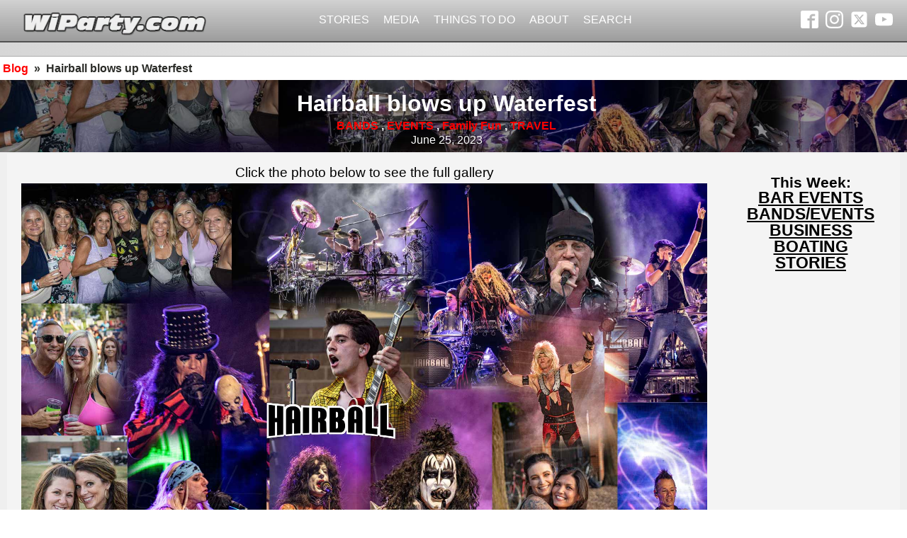

--- FILE ---
content_type: text/html; charset=UTF-8
request_url: http://www.wisconsinentertainer.com/hairball-blows-up-waterfest/
body_size: 34922
content:
<!DOCTYPE html><html lang="en-US" prefix="og: https://ogp.me/ns#" ><head><script data-no-optimize="1">var litespeed_docref=sessionStorage.getItem("litespeed_docref");litespeed_docref&&(Object.defineProperty(document,"referrer",{get:function(){return litespeed_docref}}),sessionStorage.removeItem("litespeed_docref"));</script> <meta charset="UTF-8"><meta name="viewport" content="width=device-width, initial-scale=1.0"><link rel="preload" as="style" href="https://fonts.googleapis.com/css?family=Special+Elite:100,200,300,400,500,600,700,800,900|Montserrat:100,200,300,400,500,600,700,800,900" ><title>EAA from Lake Winnebago</title><meta name="description" content="Watching the EAA Airshow from the boat out on Lake Winnebago In Oshkosh Wi. This is a cool way to see the airplanes and spend your day on the lake."/><meta name="robots" content="follow, index, max-snippet:-1, max-video-preview:-1, max-image-preview:large"/><link rel="canonical" href="https://www.wisconsinentertainer.com/hairball-blows-up-waterfest/" /><meta property="og:locale" content="en_US" /><meta property="og:type" content="article" /><meta property="og:title" content="EAA from Lake Winnebago" /><meta property="og:description" content="Watching the EAA Airshow from the boat out on Lake Winnebago In Oshkosh Wi. This is a cool way to see the airplanes and spend your day on the lake." /><meta property="og:url" content="https://www.wisconsinentertainer.com/hairball-blows-up-waterfest/" /><meta property="og:site_name" content="Wisconsin Entertainer a Wisconsin Party website" /><meta property="article:tag" content="Bob Schneider" /><meta property="article:tag" content="Grand Union Band" /><meta property="article:tag" content="Live Music Venue" /><meta property="article:tag" content="oshkosh live music" /><meta property="article:tag" content="steely dan band" /><meta property="article:tag" content="Steely Dane Band" /><meta property="article:tag" content="waterfest oshkosh" /><meta property="article:section" content="BANDS" /><meta property="og:updated_time" content="2023-06-25T15:38:56+00:00" /><meta property="og:image" content="https://www.wisconsinentertainer.com/wp-content/uploads/2023/06/Video-Header-hairball-water.jpg" /><meta property="og:image:secure_url" content="https://www.wisconsinentertainer.com/wp-content/uploads/2023/06/Video-Header-hairball-water.jpg" /><meta property="og:image:width" content="1920" /><meta property="og:image:height" content="1080" /><meta property="og:image:alt" content="Hairball at Waterfest Oshkosh" /><meta property="og:image:type" content="image/jpeg" /><meta property="article:published_time" content="2023-06-25T15:38:55+00:00" /><meta property="article:modified_time" content="2023-06-25T15:38:56+00:00" /><meta name="twitter:card" content="summary_large_image" /><meta name="twitter:title" content="EAA from Lake Winnebago" /><meta name="twitter:description" content="Watching the EAA Airshow from the boat out on Lake Winnebago In Oshkosh Wi. This is a cool way to see the airplanes and spend your day on the lake." /><meta name="twitter:image" content="https://www.wisconsinentertainer.com/wp-content/uploads/2023/06/Video-Header-hairball-water.jpg" /><meta name="twitter:label1" content="Written by" /><meta name="twitter:data1" content="Bradtk" /><meta name="twitter:label2" content="Time to read" /><meta name="twitter:data2" content="Less than a minute" /> <script type="application/ld+json" class="rank-math-schema-pro">{"@context":"https://schema.org","@graph":[{"@type":["EntertainmentBusiness","Organization"],"@id":"https://www.wisconsinentertainer.com/#organization","name":"Wisconsin Party","url":"https://www.wisconsinentertainer.com","logo":{"@type":"ImageObject","@id":"https://www.wisconsinentertainer.com/#logo","url":"https://www.wisconsinentertainer.com/wp-content/uploads/2021/08/2011-Wiparty-Business-Card-Front.jpg","contentUrl":"https://www.wisconsinentertainer.com/wp-content/uploads/2021/08/2011-Wiparty-Business-Card-Front.jpg","caption":"Wisconsin Entertainer a Wisconsin Party website","inLanguage":"en-US","width":"1062","height":"615"},"openingHours":["Monday,Tuesday,Wednesday,Thursday,Friday,Saturday,Sunday 09:00-17:00"],"image":{"@id":"https://www.wisconsinentertainer.com/#logo"},"telephone":"9205400900"},{"@type":"WebSite","@id":"https://www.wisconsinentertainer.com/#website","url":"https://www.wisconsinentertainer.com","name":"Wisconsin Entertainer a Wisconsin Party website","alternateName":"wisconsin Party","publisher":{"@id":"https://www.wisconsinentertainer.com/#organization"},"inLanguage":"en-US"},{"@type":"ImageObject","@id":"https://www.wisconsinentertainer.com/wp-content/uploads/2023/06/Video-Header-hairball-water.jpg","url":"https://www.wisconsinentertainer.com/wp-content/uploads/2023/06/Video-Header-hairball-water.jpg","width":"1920","height":"1080","caption":"Hairball at Waterfest Oshkosh","inLanguage":"en-US"},{"@type":"WebPage","@id":"https://www.wisconsinentertainer.com/hairball-blows-up-waterfest/#webpage","url":"https://www.wisconsinentertainer.com/hairball-blows-up-waterfest/","name":"EAA from Lake Winnebago","datePublished":"2023-06-25T15:38:55+00:00","dateModified":"2023-06-25T15:38:56+00:00","isPartOf":{"@id":"https://www.wisconsinentertainer.com/#website"},"primaryImageOfPage":{"@id":"https://www.wisconsinentertainer.com/wp-content/uploads/2023/06/Video-Header-hairball-water.jpg"},"inLanguage":"en-US"},{"@type":"Person","@id":"https://www.wisconsinentertainer.com/author/bradtk/","name":"Bradtk","url":"https://www.wisconsinentertainer.com/author/bradtk/","image":{"@type":"ImageObject","@id":"https://www.wisconsinentertainer.com/wp-content/litespeed/avatar/fcf48df842877e1b2efe4f9891f09529.jpg?ver=1768492928","url":"https://www.wisconsinentertainer.com/wp-content/litespeed/avatar/fcf48df842877e1b2efe4f9891f09529.jpg?ver=1768492928","caption":"Bradtk","inLanguage":"en-US"},"worksFor":{"@id":"https://www.wisconsinentertainer.com/#organization"}},{"@type":"BlogPosting","headline":"EAA from Lake Winnebago","keywords":"EAA,EAA from Lake Winnebago,Boating Lake Winnebago","datePublished":"2023-06-25T15:38:55+00:00","dateModified":"2023-06-25T15:38:56+00:00","articleSection":"BANDS, EVENTS, Family Fun, TRAVEL","author":{"@id":"https://www.wisconsinentertainer.com/author/bradtk/","name":"Bradtk"},"publisher":{"@id":"https://www.wisconsinentertainer.com/#organization"},"description":"Watching the EAA Airshow from the boat out on Lake Winnebago In Oshkosh Wi. This is a cool way to see the airplanes and spend your day on the lake.","name":"EAA from Lake Winnebago","@id":"https://www.wisconsinentertainer.com/hairball-blows-up-waterfest/#richSnippet","isPartOf":{"@id":"https://www.wisconsinentertainer.com/hairball-blows-up-waterfest/#webpage"},"image":{"@id":"https://www.wisconsinentertainer.com/wp-content/uploads/2023/06/Video-Header-hairball-water.jpg"},"inLanguage":"en-US","mainEntityOfPage":{"@id":"https://www.wisconsinentertainer.com/hairball-blows-up-waterfest/#webpage"}}]}</script> <link rel='dns-prefetch' href='//www.googletagmanager.com' /><link rel='dns-prefetch' href='//pagead2.googlesyndication.com' /><link rel="alternate" type="application/rss+xml" title="Wisconsin Entertainer a Wisconsin Party website &raquo; Hairball blows up Waterfest Comments Feed" href="https://www.wisconsinentertainer.com/hairball-blows-up-waterfest/feed/" /><link rel="alternate" title="oEmbed (JSON)" type="application/json+oembed" href="https://www.wisconsinentertainer.com/wp-json/oembed/1.0/embed?url=https%3A%2F%2Fwww.wisconsinentertainer.com%2Fhairball-blows-up-waterfest%2F" /><link rel="alternate" title="oEmbed (XML)" type="text/xml+oembed" href="https://www.wisconsinentertainer.com/wp-json/oembed/1.0/embed?url=https%3A%2F%2Fwww.wisconsinentertainer.com%2Fhairball-blows-up-waterfest%2F&#038;format=xml" />
 <script src="//www.googletagmanager.com/gtag/js?id=G-VZP77P3J7X"  data-cfasync="false" data-wpfc-render="false" type="text/javascript" async></script> <script data-cfasync="false" data-wpfc-render="false" type="text/javascript">var mi_version = '9.11.1';
				var mi_track_user = true;
				var mi_no_track_reason = '';
								var MonsterInsightsDefaultLocations = {"page_location":"https:\/\/www.wisconsinentertainer.com\/hairball-blows-up-waterfest\/"};
								if ( typeof MonsterInsightsPrivacyGuardFilter === 'function' ) {
					var MonsterInsightsLocations = (typeof MonsterInsightsExcludeQuery === 'object') ? MonsterInsightsPrivacyGuardFilter( MonsterInsightsExcludeQuery ) : MonsterInsightsPrivacyGuardFilter( MonsterInsightsDefaultLocations );
				} else {
					var MonsterInsightsLocations = (typeof MonsterInsightsExcludeQuery === 'object') ? MonsterInsightsExcludeQuery : MonsterInsightsDefaultLocations;
				}

								var disableStrs = [
										'ga-disable-G-VZP77P3J7X',
									];

				/* Function to detect opted out users */
				function __gtagTrackerIsOptedOut() {
					for (var index = 0; index < disableStrs.length; index++) {
						if (document.cookie.indexOf(disableStrs[index] + '=true') > -1) {
							return true;
						}
					}

					return false;
				}

				/* Disable tracking if the opt-out cookie exists. */
				if (__gtagTrackerIsOptedOut()) {
					for (var index = 0; index < disableStrs.length; index++) {
						window[disableStrs[index]] = true;
					}
				}

				/* Opt-out function */
				function __gtagTrackerOptout() {
					for (var index = 0; index < disableStrs.length; index++) {
						document.cookie = disableStrs[index] + '=true; expires=Thu, 31 Dec 2099 23:59:59 UTC; path=/';
						window[disableStrs[index]] = true;
					}
				}

				if ('undefined' === typeof gaOptout) {
					function gaOptout() {
						__gtagTrackerOptout();
					}
				}
								window.dataLayer = window.dataLayer || [];

				window.MonsterInsightsDualTracker = {
					helpers: {},
					trackers: {},
				};
				if (mi_track_user) {
					function __gtagDataLayer() {
						dataLayer.push(arguments);
					}

					function __gtagTracker(type, name, parameters) {
						if (!parameters) {
							parameters = {};
						}

						if (parameters.send_to) {
							__gtagDataLayer.apply(null, arguments);
							return;
						}

						if (type === 'event') {
														parameters.send_to = monsterinsights_frontend.v4_id;
							var hookName = name;
							if (typeof parameters['event_category'] !== 'undefined') {
								hookName = parameters['event_category'] + ':' + name;
							}

							if (typeof MonsterInsightsDualTracker.trackers[hookName] !== 'undefined') {
								MonsterInsightsDualTracker.trackers[hookName](parameters);
							} else {
								__gtagDataLayer('event', name, parameters);
							}
							
						} else {
							__gtagDataLayer.apply(null, arguments);
						}
					}

					__gtagTracker('js', new Date());
					__gtagTracker('set', {
						'developer_id.dZGIzZG': true,
											});
					if ( MonsterInsightsLocations.page_location ) {
						__gtagTracker('set', MonsterInsightsLocations);
					}
										__gtagTracker('config', 'G-VZP77P3J7X', {"forceSSL":"true","link_attribution":"true"} );
										window.gtag = __gtagTracker;										(function () {
						/* https://developers.google.com/analytics/devguides/collection/analyticsjs/ */
						/* ga and __gaTracker compatibility shim. */
						var noopfn = function () {
							return null;
						};
						var newtracker = function () {
							return new Tracker();
						};
						var Tracker = function () {
							return null;
						};
						var p = Tracker.prototype;
						p.get = noopfn;
						p.set = noopfn;
						p.send = function () {
							var args = Array.prototype.slice.call(arguments);
							args.unshift('send');
							__gaTracker.apply(null, args);
						};
						var __gaTracker = function () {
							var len = arguments.length;
							if (len === 0) {
								return;
							}
							var f = arguments[len - 1];
							if (typeof f !== 'object' || f === null || typeof f.hitCallback !== 'function') {
								if ('send' === arguments[0]) {
									var hitConverted, hitObject = false, action;
									if ('event' === arguments[1]) {
										if ('undefined' !== typeof arguments[3]) {
											hitObject = {
												'eventAction': arguments[3],
												'eventCategory': arguments[2],
												'eventLabel': arguments[4],
												'value': arguments[5] ? arguments[5] : 1,
											}
										}
									}
									if ('pageview' === arguments[1]) {
										if ('undefined' !== typeof arguments[2]) {
											hitObject = {
												'eventAction': 'page_view',
												'page_path': arguments[2],
											}
										}
									}
									if (typeof arguments[2] === 'object') {
										hitObject = arguments[2];
									}
									if (typeof arguments[5] === 'object') {
										Object.assign(hitObject, arguments[5]);
									}
									if ('undefined' !== typeof arguments[1].hitType) {
										hitObject = arguments[1];
										if ('pageview' === hitObject.hitType) {
											hitObject.eventAction = 'page_view';
										}
									}
									if (hitObject) {
										action = 'timing' === arguments[1].hitType ? 'timing_complete' : hitObject.eventAction;
										hitConverted = mapArgs(hitObject);
										__gtagTracker('event', action, hitConverted);
									}
								}
								return;
							}

							function mapArgs(args) {
								var arg, hit = {};
								var gaMap = {
									'eventCategory': 'event_category',
									'eventAction': 'event_action',
									'eventLabel': 'event_label',
									'eventValue': 'event_value',
									'nonInteraction': 'non_interaction',
									'timingCategory': 'event_category',
									'timingVar': 'name',
									'timingValue': 'value',
									'timingLabel': 'event_label',
									'page': 'page_path',
									'location': 'page_location',
									'title': 'page_title',
									'referrer' : 'page_referrer',
								};
								for (arg in args) {
																		if (!(!args.hasOwnProperty(arg) || !gaMap.hasOwnProperty(arg))) {
										hit[gaMap[arg]] = args[arg];
									} else {
										hit[arg] = args[arg];
									}
								}
								return hit;
							}

							try {
								f.hitCallback();
							} catch (ex) {
							}
						};
						__gaTracker.create = newtracker;
						__gaTracker.getByName = newtracker;
						__gaTracker.getAll = function () {
							return [];
						};
						__gaTracker.remove = noopfn;
						__gaTracker.loaded = true;
						window['__gaTracker'] = __gaTracker;
					})();
									} else {
										console.log("");
					(function () {
						function __gtagTracker() {
							return null;
						}

						window['__gtagTracker'] = __gtagTracker;
						window['gtag'] = __gtagTracker;
					})();
									}</script> <style id='wp-img-auto-sizes-contain-inline-css' type='text/css'>img:is([sizes=auto i],[sizes^="auto," i]){contain-intrinsic-size:3000px 1500px}
/*# sourceURL=wp-img-auto-sizes-contain-inline-css */</style><style id="litespeed-ccss">ol,ul{box-sizing:border-box}:root{--wp--preset--font-size--normal:16px;--wp--preset--font-size--huge:42px}.convertkit-broadcasts-list li time{display:inline-block;grid-area:date}.convertkit-broadcasts-list li .convertkit-broadcast-title{display:inline-block;grid-area:title}.convertkit-broadcasts-list li .convertkit-broadcast-image{display:inline-block;grid-area:image}.convertkit-broadcasts-list li .convertkit-broadcast-text{display:inline-block;grid-area:text;font-size:16px}.convertkit-broadcasts-pagination li.convertkit-broadcasts-pagination-prev{grid-area:prev;text-align:left}.convertkit-broadcasts-pagination li.convertkit-broadcasts-pagination-next{grid-area:next;text-align:right}:root{--wp--preset--aspect-ratio--square:1;--wp--preset--aspect-ratio--4-3:4/3;--wp--preset--aspect-ratio--3-4:3/4;--wp--preset--aspect-ratio--3-2:3/2;--wp--preset--aspect-ratio--2-3:2/3;--wp--preset--aspect-ratio--16-9:16/9;--wp--preset--aspect-ratio--9-16:9/16;--wp--preset--color--black:#000000;--wp--preset--color--cyan-bluish-gray:#abb8c3;--wp--preset--color--white:#ffffff;--wp--preset--color--pale-pink:#f78da7;--wp--preset--color--vivid-red:#cf2e2e;--wp--preset--color--luminous-vivid-orange:#ff6900;--wp--preset--color--luminous-vivid-amber:#fcb900;--wp--preset--color--light-green-cyan:#7bdcb5;--wp--preset--color--vivid-green-cyan:#00d084;--wp--preset--color--pale-cyan-blue:#8ed1fc;--wp--preset--color--vivid-cyan-blue:#0693e3;--wp--preset--color--vivid-purple:#9b51e0;--wp--preset--gradient--vivid-cyan-blue-to-vivid-purple:linear-gradient(135deg,rgba(6,147,227,1) 0%,rgb(155,81,224) 100%);--wp--preset--gradient--light-green-cyan-to-vivid-green-cyan:linear-gradient(135deg,rgb(122,220,180) 0%,rgb(0,208,130) 100%);--wp--preset--gradient--luminous-vivid-amber-to-luminous-vivid-orange:linear-gradient(135deg,rgba(252,185,0,1) 0%,rgba(255,105,0,1) 100%);--wp--preset--gradient--luminous-vivid-orange-to-vivid-red:linear-gradient(135deg,rgba(255,105,0,1) 0%,rgb(207,46,46) 100%);--wp--preset--gradient--very-light-gray-to-cyan-bluish-gray:linear-gradient(135deg,rgb(238,238,238) 0%,rgb(169,184,195) 100%);--wp--preset--gradient--cool-to-warm-spectrum:linear-gradient(135deg,rgb(74,234,220) 0%,rgb(151,120,209) 20%,rgb(207,42,186) 40%,rgb(238,44,130) 60%,rgb(251,105,98) 80%,rgb(254,248,76) 100%);--wp--preset--gradient--blush-light-purple:linear-gradient(135deg,rgb(255,206,236) 0%,rgb(152,150,240) 100%);--wp--preset--gradient--blush-bordeaux:linear-gradient(135deg,rgb(254,205,165) 0%,rgb(254,45,45) 50%,rgb(107,0,62) 100%);--wp--preset--gradient--luminous-dusk:linear-gradient(135deg,rgb(255,203,112) 0%,rgb(199,81,192) 50%,rgb(65,88,208) 100%);--wp--preset--gradient--pale-ocean:linear-gradient(135deg,rgb(255,245,203) 0%,rgb(182,227,212) 50%,rgb(51,167,181) 100%);--wp--preset--gradient--electric-grass:linear-gradient(135deg,rgb(202,248,128) 0%,rgb(113,206,126) 100%);--wp--preset--gradient--midnight:linear-gradient(135deg,rgb(2,3,129) 0%,rgb(40,116,252) 100%);--wp--preset--font-size--small:13px;--wp--preset--font-size--medium:20px;--wp--preset--font-size--large:36px;--wp--preset--font-size--x-large:42px;--wp--preset--spacing--20:0.44rem;--wp--preset--spacing--30:0.67rem;--wp--preset--spacing--40:1rem;--wp--preset--spacing--50:1.5rem;--wp--preset--spacing--60:2.25rem;--wp--preset--spacing--70:3.38rem;--wp--preset--spacing--80:5.06rem;--wp--preset--shadow--natural:6px 6px 9px rgba(0, 0, 0, 0.2);--wp--preset--shadow--deep:12px 12px 50px rgba(0, 0, 0, 0.4);--wp--preset--shadow--sharp:6px 6px 0px rgba(0, 0, 0, 0.2);--wp--preset--shadow--outlined:6px 6px 0px -3px rgba(255, 255, 255, 1), 6px 6px rgba(0, 0, 0, 1);--wp--preset--shadow--crisp:6px 6px 0px rgba(0, 0, 0, 1)}html{line-height:1.15;-ms-text-size-adjust:100%;-webkit-text-size-adjust:100%}body,h1{margin:0}figcaption,nav,section{display:block}a{background-color:#fff0;-webkit-text-decoration-skip:objects}img{border-style:none}svg:not(:root){overflow:hidden}::-webkit-file-upload-button{-webkit-appearance:button;font:inherit}html{box-sizing:border-box}body{font-size:16px;color:rgb(64 64 64)}*,::after,::before{box-sizing:inherit}.ct-section-inner-wrap{margin-left:auto;margin-right:auto;height:100%;min-height:inherit}.oxy-social-icons{display:flex;flex-wrap:wrap;align-items:flex-start;justify-content:flex-start}.oxy-social-icons a{line-height:1;width:1em;height:1em;display:flex;align-items:center;justify-content:center;text-decoration:none}.oxy-social-icons a svg{stroke-width:0;stroke:currentColor;fill:currentColor}.oxy-rich-text p:first-child{margin-block-start:0}:is(li,div._important){display:list-item}#section-231-10>.ct-section-inner-wrap{max-width:100%;padding-top:0;padding-right:0;padding-bottom:0;padding-left:0;display:flex;flex-direction:column;align-items:center}#section-231-10{display:block}#section-231-10{background-image:linear-gradient(#d1d1d1,rgb(0 0 0/.39));text-align:left;background-repeat:no-repeat;background-attachment:scroll;height:60px;border-bottom-color:#515151;border-bottom-width:2px;border-bottom-style:solid}#section-241-10>.ct-section-inner-wrap{max-width:100%;padding-top:0;padding-right:0;padding-bottom:0;padding-left:5px;display:flex;flex-direction:column;align-items:flex-start}#section-241-10{display:block}#section-241-10{background-image:radial-gradient(circle closest-corner,#e8e8e8,#d6d6d6);background-color:rgb(221 221 221/.58);text-align:left;height:20px;border-bottom-color:#adadad;border-bottom-width:1px;border-bottom-style:solid}@media (max-width:991px){#section-231-10>.ct-section-inner-wrap{padding-bottom:0;display:flex;flex-direction:column;align-items:center}#section-231-10{display:block}#section-231-10{text-align:center;height:150px}}@media (max-width:991px){#section-241-10>.ct-section-inner-wrap{display:flex;flex-direction:column;align-items:center}#section-241-10{display:block}#section-241-10{text-align:center}}@media (max-width:767px){#section-241-10>.ct-section-inner-wrap{padding-right:0;padding-left:0;align-items:center}#section-241-10{text-align:right}}#div_block-235-10{width:25%;flex-direction:column;display:flex;text-align:left;align-items:center;justify-content:flex-start}#div_block-236-10{width:53.33%;flex-direction:column;display:flex;text-align:left;align-items:center;justify-content:flex-start}#div_block-237-10{width:21.67%;flex-direction:column;display:flex;text-align:left;align-items:flex-end;justify-content:flex-start}@media (max-width:991px){#div_block-235-10{padding-bottom:1px;display:flex;text-align:center;padding-top:4px}}@media (max-width:991px){#div_block-236-10{padding-top:0;padding-bottom:0}}@media (max-width:991px){#div_block-237-10{padding-top:0;text-align:right;align-items:center}}@media (max-width:991px){#new_columns-234-10>.ct-div-block{width:100%!important}#new_columns-234-10{flex-direction:column}}#new_columns-234-10{background-size:cover;background-repeat:no-repeat;padding-bottom:0;margin-top:-5px}#image-238-10{opacity:.8}#_social_icons-240-10.oxy-social-icons{flex-direction:row;margin-right:-10px;margin-bottom:-10px}#_social_icons-240-10.oxy-social-icons a{font-size:25px;margin-right:10px;margin-bottom:10px}#_social_icons-240-10.oxy-social-icons a svg{width:1em;height:1em;color:#fff}.oxy-pro-menu-list{display:flex;padding:0;margin:0;align-items:center}.oxy-pro-menu .oxy-pro-menu-list .menu-item{list-style-type:none;display:flex;flex-direction:column;width:100%}.oxy-pro-menu-list>.menu-item{white-space:nowrap}.oxy-pro-menu .oxy-pro-menu-list .menu-item a{text-decoration:none;border-style:solid;border-width:0;border-color:#fff0}.oxy-pro-menu .menu-item,.oxy-pro-menu .sub-menu{position:relative}.oxy-pro-menu .menu-item .sub-menu{padding:0;flex-direction:column;white-space:nowrap;display:flex;visibility:hidden;position:absolute;z-index:9999999;top:100%}.oxy-pro-menu .sub-menu li.menu-item{flex-direction:column}.oxy-pro-menu-mobile-open-icon,.oxy-pro-menu-mobile-close-icon{display:none;align-items:center}.oxy-pro-menu-mobile-open-icon>svg,.oxy-pro-menu-mobile-close-icon>svg{fill:currentColor}.oxy-pro-menu-mobile-close-icon{position:absolute}.oxy-pro-menu-container>div:first-child{margin:auto}.oxy-pro-menu .menu-item.menu-item-has-children{flex-direction:row;align-items:center}.oxy-pro-menu .menu-item>a{display:inline-flex;align-items:center;justify-content:center}.oxy-pro-menu-container .menu-item a{width:100%;text-align:center}.oxy-pro-menu-container:not(.oxy-pro-menu-open-container):not(.oxy-pro-menu-off-canvas-container) ul:not(.sub-menu)>li>.sub-menu{top:100%;left:0}.oxy-pro-menu-list .menu-item a{border-color:#fff0}#-pro-menu-239-10 .oxy-pro-menu-list .menu-item,#-pro-menu-239-10 .oxy-pro-menu-list .menu-item a{color:#fff;font-family:Verdana,Geneva,sans-serif;font-size:1em}#-pro-menu-239-10 .oxy-pro-menu-list .menu-item a{padding-left:20px}#-pro-menu-239-10 .oxy-pro-menu-container:not(.oxy-pro-menu-open-container):not(.oxy-pro-menu-off-canvas-container) .sub-menu{box-shadow:3px 3px 7px 5px rgb(0 0 0/.34)}#-pro-menu-239-10 .sub-menu{border-radius:5px}#-pro-menu-239-10 .sub-menu>li:last-child>a{border-bottom-left-radius:5px;border-bottom-right-radius:5px}#-pro-menu-239-10 .sub-menu>li:first-child>a{border-top-left-radius:5px;border-top-right-radius:5px}#-pro-menu-239-10 .oxy-pro-menu-container:not(.oxy-pro-menu-open-container):not(.oxy-pro-menu-off-canvas-container) .sub-menu .menu-item a{background-color:#a3a3a3;color:#fff}#-pro-menu-239-10 .oxy-pro-menu-container .menu-item>a{text-align:center;justify-content:center}@media (max-width:991px){#-pro-menu-239-10 .oxy-pro-menu-mobile-open-icon{display:inline-flex}#-pro-menu-239-10 .oxy-pro-menu-container{visibility:hidden;position:fixed}}#-pro-menu-239-10{menu-off-canvas-animation:fade-left}#-pro-menu-214-10 .oxy-pro-menu-mobile-close-icon{color:#fff;font-size:1.2em}#-pro-menu-214-10 .oxy-pro-menu-mobile-close-icon svg{color:#fff}@media (max-width:1120px){#-pro-menu-214-10 .oxy-pro-menu-mobile-close-icon{color:#fff9f9;font-size:18px;font-family:Verdana,Geneva,sans-serif;font-weight:700;font-style:italic}#-pro-menu-214-10 .oxy-pro-menu-mobile-close-icon svg{margin-right:8px;color:#fff}}@media (max-width:991px){#-pro-menu-239-10 .oxy-pro-menu-mobile-open-icon svg{width:40px;height:40px;color:#fff}}@media (max-width:479px){#-pro-menu-239-10 .oxy-pro-menu-mobile-close-icon{color:#fff}#-pro-menu-239-10 .oxy-pro-menu-mobile-close-icon svg{color:#fff}}#section-2-2032>.ct-section-inner-wrap{padding-top:0;padding-bottom:9px;padding-left:0;display:flex;flex-direction:column;align-items:center}#section-2-2032{display:block}#section-2-2032{background-repeat:no-repeat;background-blend-mode:normal;text-align:left;background-attachment:fixed}#section-3-2032>.ct-section-inner-wrap{max-width:100%;padding-top:2px;padding-right:10px;padding-bottom:0;padding-left:10px}#section-3-2032{background-color:#efefef}#div_block-67-121{useCustomTag:false}#div_block-5-2032{width:80%}#div_block-6-2032{width:20%;align-items:center;text-align:center;padding-bottom:0;flex-direction:column;display:flex}@media (max-width:991px){#new_columns-4-2032>.ct-div-block{width:100%!important}}#new_columns-4-2032{background-color:#f4f4f4;padding-bottom:0;margin-bottom:0}#headline-23-2032{color:#fff;font-weight:600;font-size:2em;line-height:1.2;margin-top:14px;useCustomTag:true}#headline-33-2032{color:#fff;font-size:1em;font-weight:500}#headline-43-2032{font-size:21px;font-weight:600;padding-top:10px}#headline-48-2032{font-size:23px;font-weight:600}#headline-51-2032{font-size:23px;font-weight:600}#headline-54-2032{font-size:23px;font-weight:600}#headline-56-2032{font-size:23px;font-weight:600}#headline-60-2032{font-size:23px;font-weight:600}#text_block-10-2032{font-family:Verdana,Geneva,sans-serif;font-size:1em;font-weight:700;color:#fff}#link-49-2032{align-items:center;text-align:center}#code_block-68-121{font-family:Verdana,Geneva,sans-serif;font-size:1rem;font-weight:600}#inner_content-37-2032{padding-top:42px;margin-top:-50px;margin-bottom:-px;padding-bottom:0}.ct-section{width:100%;background-size:cover;background-repeat:repeat}.ct-section>.ct-section-inner-wrap{display:flex;flex-direction:column;align-items:flex-start}.ct-div-block{display:flex;flex-wrap:nowrap;flex-direction:column;align-items:flex-start}.ct-new-columns{display:flex;width:100%;flex-direction:row;align-items:stretch;justify-content:center;flex-wrap:wrap}.ct-link-text{display:inline-block}.ct-link{display:flex;flex-wrap:wrap;text-align:center;text-decoration:none;flex-direction:column;align-items:center;justify-content:center}.ct-image{max-width:100%}.ct-inner-content{width:100%}.ct-span{display:inline-block;text-decoration:inherit}@media screen and (-ms-high-contrast:active),(-ms-high-contrast:none){.ct-div-block,.ct-text-block,.ct-headline,.oxy-rich-text,.ct-link-text{max-width:100%}img{flex-shrink:0}body *{min-height:1px}}.oxy-pro-menu .oxy-pro-menu-container:not(.oxy-pro-menu-open-container):not(.oxy-pro-menu-off-canvas-container) .sub-menu{box-shadow:px px px px}.oxy-pro-menu .oxy-pro-menu-mobile-open-icon svg{width:30px;height:30px}.oxy-pro-menu .oxy-pro-menu-mobile-open-icon{padding-top:15px;padding-right:15px;padding-bottom:15px;padding-left:15px}.oxy-pro-menu .oxy-pro-menu-mobile-close-icon{top:20px;left:20px}.oxy-pro-menu .oxy-pro-menu-mobile-close-icon svg{width:24px;height:24px}.oxy-pro-menu .oxy-pro-menu-container:not(.oxy-pro-menu-open-container):not(.oxy-pro-menu-off-canvas-container) .oxy-pro-menu-list{flex-direction:row}.oxy-pro-menu .oxy-pro-menu-container .menu-item a{text-align:left;justify-content:flex-start}.ct-section-inner-wrap{max-width:1120px}body{font-family:Verdana,Geneva,sans-serif}body{line-height:1.6;font-size:16px;font-weight:400;color:#2b2c28}h1{font-family:Verdana,Geneva,sans-serif;font-size:30px;font-weight:400;color:#000}a{color:red;text-decoration:none}.ct-link-text{color:red;text-decoration:}.ct-link{text-decoration:}.ct-section-inner-wrap{padding-top:75px;padding-right:20px;padding-bottom:75px;padding-left:20px}.ct-new-columns>.ct-div-block{padding-top:20px;padding-right:20px;padding-bottom:20px;padding-left:20px}.oxel-breadcrumb-wrapper{width:100%}.oxel-breadcrumb-code{width:100%}.oxy-gallery-masonry .oxy-gallery-item .oxy-gallery-item-contents figcaption{display:none}img{max-width:100%;height:auto;display:block}.oxel-breadcrumb{display:block!important}.oxel-breadcrumb ol{list-style-type:none;padding-inline-start:0;margin-block-start:0;margin-block-end:0;display:flex;flex-wrap:wrap}.oxel-breadcrumb ol li{padding:4px}.oxel-breadcrumb ol li:not(:last-child) a{margin-right:4px}</style><link rel="preload" data-asynced="1" data-optimized="2" as="style" onload="this.onload=null;this.rel='stylesheet'" href="https://www.wisconsinentertainer.com/wp-content/litespeed/ucss/c8a89a3d91558ebf4ced14d7b7102512.css?ver=e5249" /><script data-optimized="1" type="litespeed/javascript" data-src="http://www.wisconsinentertainer.com/wp-content/plugins/litespeed-cache/assets/js/css_async.min.js"></script> <style id='global-styles-inline-css' type='text/css'>:root{--wp--preset--aspect-ratio--square: 1;--wp--preset--aspect-ratio--4-3: 4/3;--wp--preset--aspect-ratio--3-4: 3/4;--wp--preset--aspect-ratio--3-2: 3/2;--wp--preset--aspect-ratio--2-3: 2/3;--wp--preset--aspect-ratio--16-9: 16/9;--wp--preset--aspect-ratio--9-16: 9/16;--wp--preset--color--black: #000000;--wp--preset--color--cyan-bluish-gray: #abb8c3;--wp--preset--color--white: #ffffff;--wp--preset--color--pale-pink: #f78da7;--wp--preset--color--vivid-red: #cf2e2e;--wp--preset--color--luminous-vivid-orange: #ff6900;--wp--preset--color--luminous-vivid-amber: #fcb900;--wp--preset--color--light-green-cyan: #7bdcb5;--wp--preset--color--vivid-green-cyan: #00d084;--wp--preset--color--pale-cyan-blue: #8ed1fc;--wp--preset--color--vivid-cyan-blue: #0693e3;--wp--preset--color--vivid-purple: #9b51e0;--wp--preset--gradient--vivid-cyan-blue-to-vivid-purple: linear-gradient(135deg,rgb(6,147,227) 0%,rgb(155,81,224) 100%);--wp--preset--gradient--light-green-cyan-to-vivid-green-cyan: linear-gradient(135deg,rgb(122,220,180) 0%,rgb(0,208,130) 100%);--wp--preset--gradient--luminous-vivid-amber-to-luminous-vivid-orange: linear-gradient(135deg,rgb(252,185,0) 0%,rgb(255,105,0) 100%);--wp--preset--gradient--luminous-vivid-orange-to-vivid-red: linear-gradient(135deg,rgb(255,105,0) 0%,rgb(207,46,46) 100%);--wp--preset--gradient--very-light-gray-to-cyan-bluish-gray: linear-gradient(135deg,rgb(238,238,238) 0%,rgb(169,184,195) 100%);--wp--preset--gradient--cool-to-warm-spectrum: linear-gradient(135deg,rgb(74,234,220) 0%,rgb(151,120,209) 20%,rgb(207,42,186) 40%,rgb(238,44,130) 60%,rgb(251,105,98) 80%,rgb(254,248,76) 100%);--wp--preset--gradient--blush-light-purple: linear-gradient(135deg,rgb(255,206,236) 0%,rgb(152,150,240) 100%);--wp--preset--gradient--blush-bordeaux: linear-gradient(135deg,rgb(254,205,165) 0%,rgb(254,45,45) 50%,rgb(107,0,62) 100%);--wp--preset--gradient--luminous-dusk: linear-gradient(135deg,rgb(255,203,112) 0%,rgb(199,81,192) 50%,rgb(65,88,208) 100%);--wp--preset--gradient--pale-ocean: linear-gradient(135deg,rgb(255,245,203) 0%,rgb(182,227,212) 50%,rgb(51,167,181) 100%);--wp--preset--gradient--electric-grass: linear-gradient(135deg,rgb(202,248,128) 0%,rgb(113,206,126) 100%);--wp--preset--gradient--midnight: linear-gradient(135deg,rgb(2,3,129) 0%,rgb(40,116,252) 100%);--wp--preset--font-size--small: 13px;--wp--preset--font-size--medium: 20px;--wp--preset--font-size--large: 36px;--wp--preset--font-size--x-large: 42px;--wp--preset--spacing--20: 0.44rem;--wp--preset--spacing--30: 0.67rem;--wp--preset--spacing--40: 1rem;--wp--preset--spacing--50: 1.5rem;--wp--preset--spacing--60: 2.25rem;--wp--preset--spacing--70: 3.38rem;--wp--preset--spacing--80: 5.06rem;--wp--preset--shadow--natural: 6px 6px 9px rgba(0, 0, 0, 0.2);--wp--preset--shadow--deep: 12px 12px 50px rgba(0, 0, 0, 0.4);--wp--preset--shadow--sharp: 6px 6px 0px rgba(0, 0, 0, 0.2);--wp--preset--shadow--outlined: 6px 6px 0px -3px rgb(255, 255, 255), 6px 6px rgb(0, 0, 0);--wp--preset--shadow--crisp: 6px 6px 0px rgb(0, 0, 0);}:where(.is-layout-flex){gap: 0.5em;}:where(.is-layout-grid){gap: 0.5em;}body .is-layout-flex{display: flex;}.is-layout-flex{flex-wrap: wrap;align-items: center;}.is-layout-flex > :is(*, div){margin: 0;}body .is-layout-grid{display: grid;}.is-layout-grid > :is(*, div){margin: 0;}:where(.wp-block-columns.is-layout-flex){gap: 2em;}:where(.wp-block-columns.is-layout-grid){gap: 2em;}:where(.wp-block-post-template.is-layout-flex){gap: 1.25em;}:where(.wp-block-post-template.is-layout-grid){gap: 1.25em;}.has-black-color{color: var(--wp--preset--color--black) !important;}.has-cyan-bluish-gray-color{color: var(--wp--preset--color--cyan-bluish-gray) !important;}.has-white-color{color: var(--wp--preset--color--white) !important;}.has-pale-pink-color{color: var(--wp--preset--color--pale-pink) !important;}.has-vivid-red-color{color: var(--wp--preset--color--vivid-red) !important;}.has-luminous-vivid-orange-color{color: var(--wp--preset--color--luminous-vivid-orange) !important;}.has-luminous-vivid-amber-color{color: var(--wp--preset--color--luminous-vivid-amber) !important;}.has-light-green-cyan-color{color: var(--wp--preset--color--light-green-cyan) !important;}.has-vivid-green-cyan-color{color: var(--wp--preset--color--vivid-green-cyan) !important;}.has-pale-cyan-blue-color{color: var(--wp--preset--color--pale-cyan-blue) !important;}.has-vivid-cyan-blue-color{color: var(--wp--preset--color--vivid-cyan-blue) !important;}.has-vivid-purple-color{color: var(--wp--preset--color--vivid-purple) !important;}.has-black-background-color{background-color: var(--wp--preset--color--black) !important;}.has-cyan-bluish-gray-background-color{background-color: var(--wp--preset--color--cyan-bluish-gray) !important;}.has-white-background-color{background-color: var(--wp--preset--color--white) !important;}.has-pale-pink-background-color{background-color: var(--wp--preset--color--pale-pink) !important;}.has-vivid-red-background-color{background-color: var(--wp--preset--color--vivid-red) !important;}.has-luminous-vivid-orange-background-color{background-color: var(--wp--preset--color--luminous-vivid-orange) !important;}.has-luminous-vivid-amber-background-color{background-color: var(--wp--preset--color--luminous-vivid-amber) !important;}.has-light-green-cyan-background-color{background-color: var(--wp--preset--color--light-green-cyan) !important;}.has-vivid-green-cyan-background-color{background-color: var(--wp--preset--color--vivid-green-cyan) !important;}.has-pale-cyan-blue-background-color{background-color: var(--wp--preset--color--pale-cyan-blue) !important;}.has-vivid-cyan-blue-background-color{background-color: var(--wp--preset--color--vivid-cyan-blue) !important;}.has-vivid-purple-background-color{background-color: var(--wp--preset--color--vivid-purple) !important;}.has-black-border-color{border-color: var(--wp--preset--color--black) !important;}.has-cyan-bluish-gray-border-color{border-color: var(--wp--preset--color--cyan-bluish-gray) !important;}.has-white-border-color{border-color: var(--wp--preset--color--white) !important;}.has-pale-pink-border-color{border-color: var(--wp--preset--color--pale-pink) !important;}.has-vivid-red-border-color{border-color: var(--wp--preset--color--vivid-red) !important;}.has-luminous-vivid-orange-border-color{border-color: var(--wp--preset--color--luminous-vivid-orange) !important;}.has-luminous-vivid-amber-border-color{border-color: var(--wp--preset--color--luminous-vivid-amber) !important;}.has-light-green-cyan-border-color{border-color: var(--wp--preset--color--light-green-cyan) !important;}.has-vivid-green-cyan-border-color{border-color: var(--wp--preset--color--vivid-green-cyan) !important;}.has-pale-cyan-blue-border-color{border-color: var(--wp--preset--color--pale-cyan-blue) !important;}.has-vivid-cyan-blue-border-color{border-color: var(--wp--preset--color--vivid-cyan-blue) !important;}.has-vivid-purple-border-color{border-color: var(--wp--preset--color--vivid-purple) !important;}.has-vivid-cyan-blue-to-vivid-purple-gradient-background{background: var(--wp--preset--gradient--vivid-cyan-blue-to-vivid-purple) !important;}.has-light-green-cyan-to-vivid-green-cyan-gradient-background{background: var(--wp--preset--gradient--light-green-cyan-to-vivid-green-cyan) !important;}.has-luminous-vivid-amber-to-luminous-vivid-orange-gradient-background{background: var(--wp--preset--gradient--luminous-vivid-amber-to-luminous-vivid-orange) !important;}.has-luminous-vivid-orange-to-vivid-red-gradient-background{background: var(--wp--preset--gradient--luminous-vivid-orange-to-vivid-red) !important;}.has-very-light-gray-to-cyan-bluish-gray-gradient-background{background: var(--wp--preset--gradient--very-light-gray-to-cyan-bluish-gray) !important;}.has-cool-to-warm-spectrum-gradient-background{background: var(--wp--preset--gradient--cool-to-warm-spectrum) !important;}.has-blush-light-purple-gradient-background{background: var(--wp--preset--gradient--blush-light-purple) !important;}.has-blush-bordeaux-gradient-background{background: var(--wp--preset--gradient--blush-bordeaux) !important;}.has-luminous-dusk-gradient-background{background: var(--wp--preset--gradient--luminous-dusk) !important;}.has-pale-ocean-gradient-background{background: var(--wp--preset--gradient--pale-ocean) !important;}.has-electric-grass-gradient-background{background: var(--wp--preset--gradient--electric-grass) !important;}.has-midnight-gradient-background{background: var(--wp--preset--gradient--midnight) !important;}.has-small-font-size{font-size: var(--wp--preset--font-size--small) !important;}.has-medium-font-size{font-size: var(--wp--preset--font-size--medium) !important;}.has-large-font-size{font-size: var(--wp--preset--font-size--large) !important;}.has-x-large-font-size{font-size: var(--wp--preset--font-size--x-large) !important;}
/*# sourceURL=global-styles-inline-css */</style><style id='classic-theme-styles-inline-css' type='text/css'>/*! This file is auto-generated */
.wp-block-button__link{color:#fff;background-color:#32373c;border-radius:9999px;box-shadow:none;text-decoration:none;padding:calc(.667em + 2px) calc(1.333em + 2px);font-size:1.125em}.wp-block-file__button{background:#32373c;color:#fff;text-decoration:none}
/*# sourceURL=/wp-includes/css/classic-themes.min.css */</style> <script type="litespeed/javascript" data-src="http://www.wisconsinentertainer.com/wp-content/plugins/google-analytics-for-wordpress/assets/js/frontend-gtag.min.js" id="monsterinsights-frontend-script-js" data-wp-strategy="async"></script> <script data-cfasync="false" data-wpfc-render="false" type="text/javascript" id='monsterinsights-frontend-script-js-extra'>/*  */
var monsterinsights_frontend = {"js_events_tracking":"true","download_extensions":"doc,pdf,ppt,zip,xls,docx,pptx,xlsx","inbound_paths":"[{\"path\":\"\\\/go\\\/\",\"label\":\"affiliate\"},{\"path\":\"\\\/recommend\\\/\",\"label\":\"affiliate\"}]","home_url":"https:\/\/www.wisconsinentertainer.com","hash_tracking":"false","v4_id":"G-VZP77P3J7X"};/*  */</script> <script type="litespeed/javascript" data-src="http://www.wisconsinentertainer.com/wp-includes/js/jquery/jquery.min.js" id="jquery-core-js"></script> 
 <script type="litespeed/javascript" data-src="https://www.googletagmanager.com/gtag/js?id=GT-KTTMFBF" id="google_gtagjs-js"></script> <script id="google_gtagjs-js-after" type="litespeed/javascript">window.dataLayer=window.dataLayer||[];function gtag(){dataLayer.push(arguments)}
gtag("set","linker",{"domains":["www.wisconsinentertainer.com"]});gtag("js",new Date());gtag("set","developer_id.dZTNiMT",!0);gtag("config","GT-KTTMFBF")</script> <link rel="https://api.w.org/" href="https://www.wisconsinentertainer.com/wp-json/" /><link rel="alternate" title="JSON" type="application/json" href="https://www.wisconsinentertainer.com/wp-json/wp/v2/posts/8774" /><link rel="EditURI" type="application/rsd+xml" title="RSD" href="https://www.wisconsinentertainer.com/xmlrpc.php?rsd" /><meta name="generator" content="WordPress 6.9" /><link rel='shortlink' href='https://www.wisconsinentertainer.com/?p=8774' /><meta name="generator" content="Site Kit by Google 1.170.0" /><meta name="google-site-verification" content="xlS5fWJV9s-qiicza7-QVpgurJr69xY6hyK6VgxuI68"><meta name="google-adsense-platform-account" content="ca-host-pub-2644536267352236"><meta name="google-adsense-platform-domain" content="sitekit.withgoogle.com"> <script type="litespeed/javascript" data-src="https://pagead2.googlesyndication.com/pagead/js/adsbygoogle.js?client=ca-pub-4878660688988659&amp;host=ca-host-pub-2644536267352236" crossorigin="anonymous"></script> <link rel="icon" href="https://www.wisconsinentertainer.com/wp-content/uploads/2024/03/cropped-150-wiparty-square-logo-32x32.jpg" sizes="32x32" /><link rel="icon" href="https://www.wisconsinentertainer.com/wp-content/uploads/2024/03/cropped-150-wiparty-square-logo-192x192.jpg" sizes="192x192" /><link rel="apple-touch-icon" href="https://www.wisconsinentertainer.com/wp-content/uploads/2024/03/cropped-150-wiparty-square-logo-180x180.jpg" /><meta name="msapplication-TileImage" content="https://www.wisconsinentertainer.com/wp-content/uploads/2024/03/cropped-150-wiparty-square-logo-270x270.jpg" /><style type="text/css" media="screen">.is-menu path.search-icon-path { fill: #848484;}body .popup-search-close:after, body .search-close:after { border-color: #848484;}body .popup-search-close:before, body .search-close:before { border-color: #848484;}</style></head><body class="wp-singular post-template-default single single-post postid-8774 single-format-standard wp-theme-oxygen-is-not-a-theme  wp-embed-responsive oxygen-body oxygen-is-not-a-theme" ><section id="section-231-10" class=" ct-section" ><div class="ct-section-inner-wrap"><div id="new_columns-234-10" class="ct-new-columns" ><div id="div_block-235-10" class="ct-div-block" ><a id="link-245-10" class="ct-link" href="https://wiparty.com/"   ><img data-lazyloaded="1" src="[data-uri]" width="313" height="40" id="image-238-10" alt="" data-src="https://wiparty.com/wp-content/uploads/2022/07/white-wiparty.png" class="ct-image"/></a></div><div id="div_block-236-10" class="ct-div-block" ><div id="-pro-menu-239-10" class="oxy-pro-menu " ><div class="oxy-pro-menu-mobile-open-icon  oxy-pro-menu-off-canvas-trigger oxy-pro-menu-off-canvas-left" data-off-canvas-alignment="left"><svg id="-pro-menu-239-10-open-icon"><use xlink:href="#FontAwesomeicon-bars"></use></svg></div><div class="oxy-pro-menu-container  oxy-pro-menu-dropdown-links-visible-on-mobile oxy-pro-menu-dropdown-links-toggle oxy-pro-menu-show-dropdown" data-aos-duration="400"data-oxy-pro-menu-dropdown-animation="fade-up"
data-oxy-pro-menu-dropdown-animation-duration="0.4"
data-entire-parent-toggles-dropdown="false"data-oxy-pro-menu-off-canvas-animation="fade-left"
data-oxy-pro-menu-dropdown-animation-duration="0.4"
data-oxy-pro-menu-dropdown-links-on-mobile="toggle"><div class="menu-main-container"><ul id="menu-main" class="oxy-pro-menu-list"><li id="menu-item-88" class="menu-item menu-item-type-custom menu-item-object-custom menu-item-has-children menu-item-88"><a href="https://www.wisconsinentertainer.com/">STORIES</a><ul class="sub-menu"><li id="menu-item-1852" class="menu-item menu-item-type-post_type menu-item-object-page menu-item-1852"><a href="https://www.wisconsinentertainer.com/wisconsin-bands-2/">WISCONSIN BANDS</a></li><li id="menu-item-1855" class="menu-item menu-item-type-post_type menu-item-object-page menu-item-1855"><a href="https://www.wisconsinentertainer.com/wisconsin-bars-3/">WISCONSIN BARS</a></li><li id="menu-item-1869" class="menu-item menu-item-type-post_type menu-item-object-page menu-item-1869"><a href="https://www.wisconsinentertainer.com/wisconsin-foods/">WISCONSIN FOODS</a></li><li id="menu-item-1863" class="menu-item menu-item-type-post_type menu-item-object-page menu-item-1863"><a href="https://www.wisconsinentertainer.com/wisconsin-boating-2/">WISCONSIN BOATING</a></li><li id="menu-item-1872" class="menu-item menu-item-type-post_type menu-item-object-page menu-item-1872"><a href="https://www.wisconsinentertainer.com/wisconsin-business/">WISCONSIN BUSINESS</a></li><li id="menu-item-1860" class="menu-item menu-item-type-post_type menu-item-object-page menu-item-1860"><a href="https://www.wisconsinentertainer.com/wisconsin-events-2/">WISCONSIN EVENTS</a></li><li id="menu-item-2607" class="menu-item menu-item-type-post_type menu-item-object-page menu-item-2607"><a href="https://www.wisconsinentertainer.com/wisconsin-family-fun/">Family Fun</a></li><li id="menu-item-1875" class="menu-item menu-item-type-post_type menu-item-object-page menu-item-1875"><a href="https://www.wisconsinentertainer.com/travel-2/">TRAVEL</a></li><li id="menu-item-1878" class="menu-item menu-item-type-post_type menu-item-object-page menu-item-1878"><a href="https://www.wisconsinentertainer.com/random-subjects/">RANDOM SUBJECTS</a></li></ul></li><li id="menu-item-12" class="menu-item menu-item-type-custom menu-item-object-custom menu-item-12"><a href="https://wiparty.com/wiparty-photos-videos/">MEDIA</a></li><li id="menu-item-13" class="menu-item menu-item-type-custom menu-item-object-custom menu-item-has-children menu-item-13"><a>THINGS TO DO</a><ul class="sub-menu"><li id="menu-item-14" class="menu-item menu-item-type-custom menu-item-object-custom menu-item-14"><a href="https://wiparty.com/wisconsin-bars/">BAR &#038; CLUBS</a></li><li id="menu-item-15" class="menu-item menu-item-type-custom menu-item-object-custom menu-item-15"><a href="https://wiparty.com/live-music/">BANDS &#038; EVENTS</a></li><li id="menu-item-16" class="menu-item menu-item-type-custom menu-item-object-custom menu-item-16"><a href="https://wiparty.com/wisconsin-business/">BUSINESS &#038; SPECIALS</a></li><li id="menu-item-17" class="menu-item menu-item-type-custom menu-item-object-custom menu-item-17"><a href="https://wiparty.com/boating-wisconsin/">PARTY ON THE WATER</a></li></ul></li><li id="menu-item-18" class="menu-item menu-item-type-custom menu-item-object-custom menu-item-18"><a href="https://wiparty.com/about%20wiparty.htm">ABOUT</a></li><li id="menu-item-20133" class="menu-item menu-item-type-post_type menu-item-object-page menu-item-20133"><a href="https://www.wisconsinentertainer.com/story-search/">SEARCH</a></li></ul></div><div class="oxy-pro-menu-mobile-close-icon"><svg id="svg--pro-menu-239-10"><use xlink:href="#FontAwesomeicon-close"></use></svg>close</div></div></div> <script type="litespeed/javascript">jQuery('#-pro-menu-239-10 .oxy-pro-menu-show-dropdown .menu-item-has-children > a','body').each(function(){jQuery(this).append('<div class="oxy-pro-menu-dropdown-icon-click-area"><svg class="oxy-pro-menu-dropdown-icon"><use xlink:href="#FontAwesomeicon-arrow-down"></use></svg></div>')});jQuery('#-pro-menu-239-10 .oxy-pro-menu-show-dropdown .menu-item:not(.menu-item-has-children) > a','body').each(function(){jQuery(this).append('<div class="oxy-pro-menu-dropdown-icon-click-area"></div>')})</script></div><div id="div_block-237-10" class="ct-div-block" ><div id="_social_icons-240-10" class="oxy-social-icons" ><a href='https://www.facebook.com/Wipartycom-156180480147' target='_blank' class='oxy-social-icons-facebook'><svg><title>Visit our Facebook</title><use xlink:href='#oxy-social-icons-icon-facebook-blank'></use></svg></a><a href='https://www.instagram.com/wipartydotcom/' target='_blank' class='oxy-social-icons-instagram'><svg><title>Visit our Instagram</title><use xlink:href='#oxy-social-icons-icon-instagram-blank'></use></svg></a><a href='https://twitter.com' target='_blank' class='oxy-social-icons-twitter'><svg><title>Visit our Twitterhttps://twitter.com/wiparty</title><use xlink:href='#oxy-social-icons-icon-twitter-blank'></use></svg></a><a href='https://www.youtube.com/user/WiPartyTv' target='_blank' class='oxy-social-icons-youtube'><svg><title>Visit our YouTube channel</title><use xlink:href='#oxy-social-icons-icon-youtube-blank'></use></svg></a></div></div></div></div></section><section id="section-241-10" class=" ct-section" ><div class="ct-section-inner-wrap"></div></section><div id="div_block-67-121" class="ct-div-block oxel-breadcrumb-wrapper" ><div id="code_block-68-121" class="ct-code-block oxel-breadcrumb-code" ><nav aria-label="Breadcrumb" class="oxel-breadcrumb" style="display: none"><ol><li>
<a title="Breadcrumb link to Blog" href="/">Blog</a>
<span>&#187;</span></li><li>
Hairball blows up Waterfest</li></ol></nav></div></div><section id="section-2-2032" class=" ct-section" style="background-image:linear-gradient(rgba(0,0,0,0.41), rgba(0,0,0,0.41)), url(https://www.wisconsinentertainer.com/wp-content/uploads/2023/06/Video-Header-hairball-water.jpg);background-size:auto,  cover;" ><div class="ct-section-inner-wrap"><h1 id="headline-23-2032" class="ct-headline"><span id="span-27-2032" class="ct-span" >Hairball blows up Waterfest</span></h1><div id="text_block-10-2032" class="ct-text-block" ><span id="span-11-2032" class="ct-span" ><a href="https://www.wisconsinentertainer.com/wisconsin-bands/" rel="tag">BANDS</a> ,&nbsp;<a href="https://www.wisconsinentertainer.com/wisconsin-events/" rel="tag">EVENTS</a> ,&nbsp;<a href="https://www.wisconsinentertainer.com/family-fun/" rel="tag">Family Fun</a> ,&nbsp;<a href="https://www.wisconsinentertainer.com/travel/" rel="tag">TRAVEL</a></span></div><h1 id="headline-33-2032" class="ct-headline"><span id="span-34-2032" class="ct-span" >June 25, 2023</span></h1></div></section><section id="section-3-2032" class=" ct-section" ><div class="ct-section-inner-wrap"><div id="new_columns-4-2032" class="ct-new-columns" ><div id="div_block-5-2032" class="ct-div-block" ><div id='inner_content-37-2032' class='ct-inner-content'><section id="section-4-2725" class=" ct-section" ><div class="ct-section-inner-wrap"><div id="text_block-19-8774" class="ct-text-block" >Click the photo below to see the full gallery</div><a id="link-8-2725" class="ct-link" href="https://mediaone7.com/Photos/wiparty/2017-nightlife-events/?sub=f8e7422015cc4c6bbfe3b2e58bd249f3" target="_blank"  ><img data-lazyloaded="1" src="[data-uri]" width="1920" height="1080" id="image-2-2725" alt="Hairball at Waterfest Oshkosh" data-src="https://www.wisconsinentertainer.com/wp-content/uploads/2023/06/Video-Header-hairball-water.jpg" class="ct-image" data-srcset="https://www.wisconsinentertainer.com/wp-content/uploads/2023/06/Video-Header-hairball-water.jpg 1920w, https://www.wisconsinentertainer.com/wp-content/uploads/2023/06/Video-Header-hairball-water-300x169.jpg 300w, https://www.wisconsinentertainer.com/wp-content/uploads/2023/06/Video-Header-hairball-water-1024x576.jpg 1024w, https://www.wisconsinentertainer.com/wp-content/uploads/2023/06/Video-Header-hairball-water-768x432.jpg 768w, https://www.wisconsinentertainer.com/wp-content/uploads/2023/06/Video-Header-hairball-water-1536x864.jpg 1536w, https://www.wisconsinentertainer.com/wp-content/uploads/2023/06/Video-Header-hairball-water-200x113.jpg 200w" data-sizes="(max-width: 1920px) 100vw, 1920px" /></a><a id="link_text-3-2725" class="ct-link-text" href="https://mediaone7.com/Photos/wiparty/2017-nightlife-events/?sub=d11ecbd33f3c15708368131d2eda5278" target="_blank"  >Waterfest in Oshkosh: Michael Weber, TUFF and Hairball</a><description id="_rich_text-9-2725" class="oxy-rich-text" ><p style="text-align: center;">Thursday night with Hairball at <a href="http://waterfest.org/" target="_blank" rel="noopener">Waterfest</a> was a blast. The weather was beautiful, so I packed a cooler, grabbed a few friends, and headed down to join in the fun. We parked in the front parking lot, which was convenient for some pre-show tailgating. Before diving into the music, I always make it a point to check out the boats and boaters at Waterfest. We grabbed some ice-cold drinks and headed to the seawall to see what was happening. There were quite a few boats out, which wasn't surprising given the fantastic weather. We bumped into many boating friends, caught up on their plans for the weekend, and enjoyed the lively atmosphere.</p><p style="text-align: center;">Afterward, we made our way inside to catch the first band, <a href="https://www.facebook.com/themichaelwebershow" target="_blank" rel="noopener">Michel Weber</a>. He brought great energy to the stage, and I genuinely enjoyed his performance. I would definitely see him again. Up next was the <a href="https://www.facebook.com/StevieRachelle" target="_blank" rel="noopener">TUFF band</a>, a seasoned rock group that knows how to entertain. They were a lot of fun to listen to. And finally, it was time for the main event: <a href="https://www.facebook.com/hairballonline" target="_blank" rel="noopener">HAIRBALL</a>! Every time I've seen this crew, it has been an absolute blast. They're a rock cover band that resurrects the spirit of the '80s, complete with costume changes, big lights, smoke, fire, and pyrotechnics. It's always a thrilling experience, and this time was no different. I even captured videos and photos to prove it. If you missed out on this one, be sure to keep Hairball on your must-see list, especially if you're an '80s rock fan!</p><p style="text-align: center;">I have over 250 pictures for you to check out as well as a video slideshow of all the photos or you can see all the pictures on the <a href="https://mediaone7.com/Photos/wiparty/2017-wiparty-boating-lake-winnebago/?sub=8961320c77824b446e32ef904bfd0ab8" target="_blank" rel="noopener">Wiparty Boating Photo Gallery</a>. </p></description><div id="video-16-7492" class="ct-video" ><div class="oxygen-vsb-responsive-video-wrapper"><iframe data-lazyloaded="1" src="about:blank"  data-litespeed-src="https://www.youtube.com/embed/NnHJdktv9kk" frameborder="0" referrerpolicy="strict-origin-when-cross-origin" webkitallowfullscreen mozallowfullscreen allowfullscreen></iframe></div></div><a id="link-17-7492" class="ct-link" href="https://mediaone7.com/Photos/wiparty/2017-nightlife-events/?sub=f8e7422015cc4c6bbfe3b2e58bd249f3" target="_blank"  ><style>/* FLEX GALLERY */

.oxy-gallery.oxy-gallery-flex {
	display: flex;
	flex-direction: row;
	flex-wrap: wrap;
	justify-content: center;
}

.oxy-gallery-flex .oxy-gallery-item {
	overflow: hidden;
	flex: auto;

}

.oxy-gallery-flex .oxy-gallery-item-sizer {
	position: relative;
}

.oxy-gallery-flex .oxy-gallery-item-contents {
	position: absolute;
	top: 0; bottom: 0; left: 0; right: 0;
	background-size: cover;
	margin: 0;
}

.oxy-gallery-flex .oxy-gallery-item-contents img {
	width: 100%;
	height: 100%;
	opacity: 0;
}



/* MASONRY GALLERY */

.oxy-gallery.oxy-gallery-masonry {
	display: block;
	overflow: auto;
}

.oxy-gallery-masonry .oxy-gallery-item {
	break-inside: avoid;
	display: block;
	line-height: 0;
	position: relative;
}

.oxy-gallery-masonry figure.oxy-gallery-item-contents {
	margin: 0;
}

.oxy-gallery-masonry .oxy-gallery-item .oxy-gallery-item-contents img {
	max-width: 100%;
}

.oxy-gallery-masonry .oxy-gallery-item .oxy-gallery-item-contents figcaption {
	display: none;
}

/* GRID GALLERY */
.oxy-gallery-grid .oxy-gallery-item {
	overflow: hidden;
	flex: auto;
	position: relative;
}

.oxy-gallery-grid .oxy-gallery-item-contents {
	margin: 0;
}

.oxy-gallery-grid .oxy-gallery-item-contents img {
	width: 100%;
	height: auto;
}

.oxy-gallery-grid .oxy-gallery-item .oxy-gallery-item-contents figcaption {
	display: none;
}</style><style data-element-id="#_gallery-12-2784">#_gallery-12-2784.oxy-gallery.oxy-gallery-masonry {
                    column-width: px;
                    column-count: 2;
                    column-gap: 10px;
                }

                #_gallery-12-2784.oxy-gallery-masonry .oxy-gallery-item {
                    margin-bottom: 10px;
                }
        
            #_gallery-12-2784.oxy-gallery-captions .oxy-gallery-item .oxy-gallery-item-contents figcaption:not(:empty) {
                position: absolute;
                bottom: 0;
                left: 0;
                right: 0;
                background-color: rgba(0,0,0,0.75); /* caption background color */
                padding: 1em;
                color: #ffffff;  /* caption text color */
                font-weight: bold;
                -webkit-font-smoothing: antialiased;
                font-size: 1em;
                text-align: center;
                line-height: var(--oxy-small-line-height);
                /*pointer-events: none;*/
                transition: 0.3s ease-in-out opacity;
                display: block;
            }

                
            #_gallery-12-2784.oxy-gallery-captions .oxy-gallery-item .oxy-gallery-item-contents figcaption:not(:empty) {
                opacity: 0;
            }
            #_gallery-12-2784.oxy-gallery-captions .oxy-gallery-item:hover .oxy-gallery-item-contents figcaption {
                opacity: 1;
            }

                    
            /* hover effects */
            #_gallery-12-2784.oxy-gallery .oxy-gallery-item {
              opacity: ;
              transition: 0.3s ease-in-out opacity;
            }

            #_gallery-12-2784.oxy-gallery .oxy-gallery-item:hover {
              opacity: ;
            }</style><div id="_gallery-12-2784" class="oxy-gallery oxy-gallery-captions oxy-gallery-masonry" >
<a href='https://www.wisconsinentertainer.com/wp-content/uploads/2023/06/Hairball-band-at-Waterfest-4-of-416.jpg'  class='oxy-gallery-item'><figure class='oxy-gallery-item-contents'><img data-lazyloaded="1" src="[data-uri]" width="1000" height="667" data-src="https://www.wisconsinentertainer.com/wp-content/uploads/2023/06/Hairball-band-at-Waterfest-4-of-416.jpg" data-original-src="https://www.wisconsinentertainer.com/wp-content/uploads/2023/06/Hairball-band-at-Waterfest-4-of-416.jpg" data-original-src-width="1000" data-original-src-height="667" alt=""><figcaption></figcaption></figure></a>
<a href='https://www.wisconsinentertainer.com/wp-content/uploads/2023/06/Hairball-band-at-Waterfest-7-of-416.jpg'  class='oxy-gallery-item'><figure class='oxy-gallery-item-contents'><img data-lazyloaded="1" src="[data-uri]" width="1000" height="667" data-src="https://www.wisconsinentertainer.com/wp-content/uploads/2023/06/Hairball-band-at-Waterfest-7-of-416.jpg" data-original-src="https://www.wisconsinentertainer.com/wp-content/uploads/2023/06/Hairball-band-at-Waterfest-7-of-416.jpg" data-original-src-width="1000" data-original-src-height="667" alt=""><figcaption></figcaption></figure></a>
<a href='https://www.wisconsinentertainer.com/wp-content/uploads/2023/06/Hairball-band-at-Waterfest-18-of-416.jpg'  class='oxy-gallery-item'><figure class='oxy-gallery-item-contents'><img data-lazyloaded="1" src="[data-uri]" width="1000" height="667" data-src="https://www.wisconsinentertainer.com/wp-content/uploads/2023/06/Hairball-band-at-Waterfest-18-of-416.jpg" data-original-src="https://www.wisconsinentertainer.com/wp-content/uploads/2023/06/Hairball-band-at-Waterfest-18-of-416.jpg" data-original-src-width="1000" data-original-src-height="667" alt=""><figcaption></figcaption></figure></a>
<a href='https://www.wisconsinentertainer.com/wp-content/uploads/2023/06/Hairball-band-at-Waterfest-21-of-416.jpg'  class='oxy-gallery-item'><figure class='oxy-gallery-item-contents'><img data-lazyloaded="1" src="[data-uri]" width="667" height="1000" data-src="https://www.wisconsinentertainer.com/wp-content/uploads/2023/06/Hairball-band-at-Waterfest-21-of-416.jpg" data-original-src="https://www.wisconsinentertainer.com/wp-content/uploads/2023/06/Hairball-band-at-Waterfest-21-of-416.jpg" data-original-src-width="667" data-original-src-height="1000" alt=""><figcaption></figcaption></figure></a>
<a href='https://www.wisconsinentertainer.com/wp-content/uploads/2023/06/Hairball-band-at-Waterfest-26-of-416.jpg'  class='oxy-gallery-item'><figure class='oxy-gallery-item-contents'><img data-lazyloaded="1" src="[data-uri]" width="667" height="1000" data-src="https://www.wisconsinentertainer.com/wp-content/uploads/2023/06/Hairball-band-at-Waterfest-26-of-416.jpg" data-original-src="https://www.wisconsinentertainer.com/wp-content/uploads/2023/06/Hairball-band-at-Waterfest-26-of-416.jpg" data-original-src-width="667" data-original-src-height="1000" alt=""><figcaption></figcaption></figure></a>
<a href='https://www.wisconsinentertainer.com/wp-content/uploads/2023/06/Hairball-band-at-Waterfest-27-of-416.jpg'  class='oxy-gallery-item'><figure class='oxy-gallery-item-contents'><img data-lazyloaded="1" src="[data-uri]" width="667" height="1000" data-src="https://www.wisconsinentertainer.com/wp-content/uploads/2023/06/Hairball-band-at-Waterfest-27-of-416.jpg" data-original-src="https://www.wisconsinentertainer.com/wp-content/uploads/2023/06/Hairball-band-at-Waterfest-27-of-416.jpg" data-original-src-width="667" data-original-src-height="1000" alt=""><figcaption></figcaption></figure></a>
<a href='https://www.wisconsinentertainer.com/wp-content/uploads/2023/06/Hairball-band-at-Waterfest-33-of-416.jpg'  class='oxy-gallery-item'><figure class='oxy-gallery-item-contents'><img data-lazyloaded="1" src="[data-uri]" width="1000" height="667" data-src="https://www.wisconsinentertainer.com/wp-content/uploads/2023/06/Hairball-band-at-Waterfest-33-of-416.jpg" data-original-src="https://www.wisconsinentertainer.com/wp-content/uploads/2023/06/Hairball-band-at-Waterfest-33-of-416.jpg" data-original-src-width="1000" data-original-src-height="667" alt=""><figcaption></figcaption></figure></a>
<a href='https://www.wisconsinentertainer.com/wp-content/uploads/2023/06/Hairball-band-at-Waterfest-44-of-416.jpg'  class='oxy-gallery-item'><figure class='oxy-gallery-item-contents'><img data-lazyloaded="1" src="[data-uri]" width="667" height="1000" data-src="https://www.wisconsinentertainer.com/wp-content/uploads/2023/06/Hairball-band-at-Waterfest-44-of-416.jpg" data-original-src="https://www.wisconsinentertainer.com/wp-content/uploads/2023/06/Hairball-band-at-Waterfest-44-of-416.jpg" data-original-src-width="667" data-original-src-height="1000" alt=""><figcaption></figcaption></figure></a>
<a href='https://www.wisconsinentertainer.com/wp-content/uploads/2023/06/Hairball-band-at-Waterfest-46-of-416.jpg'  class='oxy-gallery-item'><figure class='oxy-gallery-item-contents'><img data-lazyloaded="1" src="[data-uri]" width="1000" height="667" data-src="https://www.wisconsinentertainer.com/wp-content/uploads/2023/06/Hairball-band-at-Waterfest-46-of-416.jpg" data-original-src="https://www.wisconsinentertainer.com/wp-content/uploads/2023/06/Hairball-band-at-Waterfest-46-of-416.jpg" data-original-src-width="1000" data-original-src-height="667" alt=""><figcaption></figcaption></figure></a>
<a href='https://www.wisconsinentertainer.com/wp-content/uploads/2023/06/Hairball-band-at-Waterfest-61-of-416.jpg'  class='oxy-gallery-item'><figure class='oxy-gallery-item-contents'><img data-lazyloaded="1" src="[data-uri]" width="1000" height="667" data-src="https://www.wisconsinentertainer.com/wp-content/uploads/2023/06/Hairball-band-at-Waterfest-61-of-416.jpg" data-original-src="https://www.wisconsinentertainer.com/wp-content/uploads/2023/06/Hairball-band-at-Waterfest-61-of-416.jpg" data-original-src-width="1000" data-original-src-height="667" alt=""><figcaption></figcaption></figure></a>
<a href='https://www.wisconsinentertainer.com/wp-content/uploads/2023/06/Hairball-band-at-Waterfest-72-of-416.jpg'  class='oxy-gallery-item'><figure class='oxy-gallery-item-contents'><img data-lazyloaded="1" src="[data-uri]" width="667" height="1000" data-src="https://www.wisconsinentertainer.com/wp-content/uploads/2023/06/Hairball-band-at-Waterfest-72-of-416.jpg" data-original-src="https://www.wisconsinentertainer.com/wp-content/uploads/2023/06/Hairball-band-at-Waterfest-72-of-416.jpg" data-original-src-width="667" data-original-src-height="1000" alt=""><figcaption></figcaption></figure></a>
<a href='https://www.wisconsinentertainer.com/wp-content/uploads/2023/06/Hairball-band-at-Waterfest-75-of-416.jpg'  class='oxy-gallery-item'><figure class='oxy-gallery-item-contents'><img data-lazyloaded="1" src="[data-uri]" width="667" height="1000" data-src="https://www.wisconsinentertainer.com/wp-content/uploads/2023/06/Hairball-band-at-Waterfest-75-of-416.jpg" data-original-src="https://www.wisconsinentertainer.com/wp-content/uploads/2023/06/Hairball-band-at-Waterfest-75-of-416.jpg" data-original-src-width="667" data-original-src-height="1000" alt=""><figcaption></figcaption></figure></a>
<a href='https://www.wisconsinentertainer.com/wp-content/uploads/2023/06/Hairball-band-at-Waterfest-82-of-416.jpg'  class='oxy-gallery-item'><figure class='oxy-gallery-item-contents'><img data-lazyloaded="1" src="[data-uri]" width="667" height="1000" data-src="https://www.wisconsinentertainer.com/wp-content/uploads/2023/06/Hairball-band-at-Waterfest-82-of-416.jpg" data-original-src="https://www.wisconsinentertainer.com/wp-content/uploads/2023/06/Hairball-band-at-Waterfest-82-of-416.jpg" data-original-src-width="667" data-original-src-height="1000" alt=""><figcaption></figcaption></figure></a>
<a href='https://www.wisconsinentertainer.com/wp-content/uploads/2023/06/Hairball-band-at-Waterfest-92-of-416.jpg'  class='oxy-gallery-item'><figure class='oxy-gallery-item-contents'><img data-lazyloaded="1" src="[data-uri]" width="667" height="1000" data-src="https://www.wisconsinentertainer.com/wp-content/uploads/2023/06/Hairball-band-at-Waterfest-92-of-416.jpg" data-original-src="https://www.wisconsinentertainer.com/wp-content/uploads/2023/06/Hairball-band-at-Waterfest-92-of-416.jpg" data-original-src-width="667" data-original-src-height="1000" alt=""><figcaption></figcaption></figure></a>
<a href='https://www.wisconsinentertainer.com/wp-content/uploads/2023/06/Hairball-band-at-Waterfest-98-of-416.jpg'  class='oxy-gallery-item'><figure class='oxy-gallery-item-contents'><img data-lazyloaded="1" src="[data-uri]" width="667" height="1000" data-src="https://www.wisconsinentertainer.com/wp-content/uploads/2023/06/Hairball-band-at-Waterfest-98-of-416.jpg" data-original-src="https://www.wisconsinentertainer.com/wp-content/uploads/2023/06/Hairball-band-at-Waterfest-98-of-416.jpg" data-original-src-width="667" data-original-src-height="1000" alt=""><figcaption></figcaption></figure></a>
<a href='https://www.wisconsinentertainer.com/wp-content/uploads/2023/06/Hairball-band-at-Waterfest-133-of-416.jpg'  class='oxy-gallery-item'><figure class='oxy-gallery-item-contents'><img data-lazyloaded="1" src="[data-uri]" width="667" height="1000" data-src="https://www.wisconsinentertainer.com/wp-content/uploads/2023/06/Hairball-band-at-Waterfest-133-of-416.jpg" data-original-src="https://www.wisconsinentertainer.com/wp-content/uploads/2023/06/Hairball-band-at-Waterfest-133-of-416.jpg" data-original-src-width="667" data-original-src-height="1000" alt=""><figcaption></figcaption></figure></a>
<a href='https://www.wisconsinentertainer.com/wp-content/uploads/2023/06/Hairball-band-at-Waterfest-135-of-416.jpg'  class='oxy-gallery-item'><figure class='oxy-gallery-item-contents'><img data-lazyloaded="1" src="[data-uri]" width="667" height="1000" data-src="https://www.wisconsinentertainer.com/wp-content/uploads/2023/06/Hairball-band-at-Waterfest-135-of-416.jpg" data-original-src="https://www.wisconsinentertainer.com/wp-content/uploads/2023/06/Hairball-band-at-Waterfest-135-of-416.jpg" data-original-src-width="667" data-original-src-height="1000" alt=""><figcaption></figcaption></figure></a>
<a href='https://www.wisconsinentertainer.com/wp-content/uploads/2023/06/Hairball-band-at-Waterfest-163-of-416.jpg'  class='oxy-gallery-item'><figure class='oxy-gallery-item-contents'><img data-lazyloaded="1" src="[data-uri]" width="667" height="1000" data-src="https://www.wisconsinentertainer.com/wp-content/uploads/2023/06/Hairball-band-at-Waterfest-163-of-416.jpg" data-original-src="https://www.wisconsinentertainer.com/wp-content/uploads/2023/06/Hairball-band-at-Waterfest-163-of-416.jpg" data-original-src-width="667" data-original-src-height="1000" alt=""><figcaption></figcaption></figure></a>
<a href='https://www.wisconsinentertainer.com/wp-content/uploads/2023/06/Hairball-band-at-Waterfest-186-of-416.jpg'  class='oxy-gallery-item'><figure class='oxy-gallery-item-contents'><img data-lazyloaded="1" src="[data-uri]" width="667" height="1000" data-src="https://www.wisconsinentertainer.com/wp-content/uploads/2023/06/Hairball-band-at-Waterfest-186-of-416.jpg" data-original-src="https://www.wisconsinentertainer.com/wp-content/uploads/2023/06/Hairball-band-at-Waterfest-186-of-416.jpg" data-original-src-width="667" data-original-src-height="1000" alt=""><figcaption></figcaption></figure></a>
<a href='https://www.wisconsinentertainer.com/wp-content/uploads/2023/06/Hairball-band-at-Waterfest-197-of-416.jpg'  class='oxy-gallery-item'><figure class='oxy-gallery-item-contents'><img data-lazyloaded="1" src="[data-uri]" width="667" height="1000" data-src="https://www.wisconsinentertainer.com/wp-content/uploads/2023/06/Hairball-band-at-Waterfest-197-of-416.jpg" data-original-src="https://www.wisconsinentertainer.com/wp-content/uploads/2023/06/Hairball-band-at-Waterfest-197-of-416.jpg" data-original-src-width="667" data-original-src-height="1000" alt=""><figcaption></figcaption></figure></a>
<a href='https://www.wisconsinentertainer.com/wp-content/uploads/2023/06/Hairball-band-at-Waterfest-199-of-416.jpg'  class='oxy-gallery-item'><figure class='oxy-gallery-item-contents'><img data-lazyloaded="1" src="[data-uri]" width="667" height="1000" data-src="https://www.wisconsinentertainer.com/wp-content/uploads/2023/06/Hairball-band-at-Waterfest-199-of-416.jpg" data-original-src="https://www.wisconsinentertainer.com/wp-content/uploads/2023/06/Hairball-band-at-Waterfest-199-of-416.jpg" data-original-src-width="667" data-original-src-height="1000" alt=""><figcaption></figcaption></figure></a>
<a href='https://www.wisconsinentertainer.com/wp-content/uploads/2023/06/Hairball-band-at-Waterfest-208-of-416.jpg'  class='oxy-gallery-item'><figure class='oxy-gallery-item-contents'><img data-lazyloaded="1" src="[data-uri]" width="667" height="1000" data-src="https://www.wisconsinentertainer.com/wp-content/uploads/2023/06/Hairball-band-at-Waterfest-208-of-416.jpg" data-original-src="https://www.wisconsinentertainer.com/wp-content/uploads/2023/06/Hairball-band-at-Waterfest-208-of-416.jpg" data-original-src-width="667" data-original-src-height="1000" alt=""><figcaption></figcaption></figure></a>
<a href='https://www.wisconsinentertainer.com/wp-content/uploads/2023/06/Hairball-band-at-Waterfest-213-of-416.jpg'  class='oxy-gallery-item'><figure class='oxy-gallery-item-contents'><img data-lazyloaded="1" src="[data-uri]" width="667" height="1000" data-src="https://www.wisconsinentertainer.com/wp-content/uploads/2023/06/Hairball-band-at-Waterfest-213-of-416.jpg" data-original-src="https://www.wisconsinentertainer.com/wp-content/uploads/2023/06/Hairball-band-at-Waterfest-213-of-416.jpg" data-original-src-width="667" data-original-src-height="1000" alt=""><figcaption></figcaption></figure></a>
<a href='https://www.wisconsinentertainer.com/wp-content/uploads/2023/06/Hairball-band-at-Waterfest-220-of-416.jpg'  class='oxy-gallery-item'><figure class='oxy-gallery-item-contents'><img data-lazyloaded="1" src="[data-uri]" width="667" height="1000" data-src="https://www.wisconsinentertainer.com/wp-content/uploads/2023/06/Hairball-band-at-Waterfest-220-of-416.jpg" data-original-src="https://www.wisconsinentertainer.com/wp-content/uploads/2023/06/Hairball-band-at-Waterfest-220-of-416.jpg" data-original-src-width="667" data-original-src-height="1000" alt=""><figcaption></figcaption></figure></a>
<a href='https://www.wisconsinentertainer.com/wp-content/uploads/2023/06/Hairball-band-at-Waterfest-243-of-416.jpg'  class='oxy-gallery-item'><figure class='oxy-gallery-item-contents'><img data-lazyloaded="1" src="[data-uri]" width="667" height="1000" data-src="https://www.wisconsinentertainer.com/wp-content/uploads/2023/06/Hairball-band-at-Waterfest-243-of-416.jpg" data-original-src="https://www.wisconsinentertainer.com/wp-content/uploads/2023/06/Hairball-band-at-Waterfest-243-of-416.jpg" data-original-src-width="667" data-original-src-height="1000" alt=""><figcaption></figcaption></figure></a>
<a href='https://www.wisconsinentertainer.com/wp-content/uploads/2023/06/Hairball-band-at-Waterfest-247-of-416.jpg'  class='oxy-gallery-item'><figure class='oxy-gallery-item-contents'><img data-lazyloaded="1" src="[data-uri]" width="667" height="1000" data-src="https://www.wisconsinentertainer.com/wp-content/uploads/2023/06/Hairball-band-at-Waterfest-247-of-416.jpg" data-original-src="https://www.wisconsinentertainer.com/wp-content/uploads/2023/06/Hairball-band-at-Waterfest-247-of-416.jpg" data-original-src-width="667" data-original-src-height="1000" alt=""><figcaption></figcaption></figure></a>
<a href='https://www.wisconsinentertainer.com/wp-content/uploads/2023/06/Hairball-band-at-Waterfest-282-of-416.jpg'  class='oxy-gallery-item'><figure class='oxy-gallery-item-contents'><img data-lazyloaded="1" src="[data-uri]" width="667" height="1000" data-src="https://www.wisconsinentertainer.com/wp-content/uploads/2023/06/Hairball-band-at-Waterfest-282-of-416.jpg" data-original-src="https://www.wisconsinentertainer.com/wp-content/uploads/2023/06/Hairball-band-at-Waterfest-282-of-416.jpg" data-original-src-width="667" data-original-src-height="1000" alt=""><figcaption></figcaption></figure></a>
<a href='https://www.wisconsinentertainer.com/wp-content/uploads/2023/06/Hairball-band-at-Waterfest-293-of-416.jpg'  class='oxy-gallery-item'><figure class='oxy-gallery-item-contents'><img data-lazyloaded="1" src="[data-uri]" width="667" height="1000" data-src="https://www.wisconsinentertainer.com/wp-content/uploads/2023/06/Hairball-band-at-Waterfest-293-of-416.jpg" data-original-src="https://www.wisconsinentertainer.com/wp-content/uploads/2023/06/Hairball-band-at-Waterfest-293-of-416.jpg" data-original-src-width="667" data-original-src-height="1000" alt=""><figcaption></figcaption></figure></a>
<a href='https://www.wisconsinentertainer.com/wp-content/uploads/2023/06/Hairball-band-at-Waterfest-298-of-416.jpg'  class='oxy-gallery-item'><figure class='oxy-gallery-item-contents'><img data-lazyloaded="1" src="[data-uri]" width="667" height="1000" data-src="https://www.wisconsinentertainer.com/wp-content/uploads/2023/06/Hairball-band-at-Waterfest-298-of-416.jpg" data-original-src="https://www.wisconsinentertainer.com/wp-content/uploads/2023/06/Hairball-band-at-Waterfest-298-of-416.jpg" data-original-src-width="667" data-original-src-height="1000" alt=""><figcaption></figcaption></figure></a>
<a href='https://www.wisconsinentertainer.com/wp-content/uploads/2023/06/Hairball-band-at-Waterfest-311-of-416.jpg'  class='oxy-gallery-item'><figure class='oxy-gallery-item-contents'><img data-lazyloaded="1" src="[data-uri]" width="667" height="1000" data-src="https://www.wisconsinentertainer.com/wp-content/uploads/2023/06/Hairball-band-at-Waterfest-311-of-416.jpg" data-original-src="https://www.wisconsinentertainer.com/wp-content/uploads/2023/06/Hairball-band-at-Waterfest-311-of-416.jpg" data-original-src-width="667" data-original-src-height="1000" alt=""><figcaption></figcaption></figure></a>
<a href='https://www.wisconsinentertainer.com/wp-content/uploads/2023/06/Hairball-band-at-Waterfest-340-of-416.jpg'  class='oxy-gallery-item'><figure class='oxy-gallery-item-contents'><img data-lazyloaded="1" src="[data-uri]" width="1000" height="667" data-src="https://www.wisconsinentertainer.com/wp-content/uploads/2023/06/Hairball-band-at-Waterfest-340-of-416.jpg" data-original-src="https://www.wisconsinentertainer.com/wp-content/uploads/2023/06/Hairball-band-at-Waterfest-340-of-416.jpg" data-original-src-width="1000" data-original-src-height="667" alt=""><figcaption></figcaption></figure></a>
<a href='https://www.wisconsinentertainer.com/wp-content/uploads/2023/06/Hairball-band-at-Waterfest-361-of-416.jpg'  class='oxy-gallery-item'><figure class='oxy-gallery-item-contents'><img data-lazyloaded="1" src="[data-uri]" width="667" height="1000" data-src="https://www.wisconsinentertainer.com/wp-content/uploads/2023/06/Hairball-band-at-Waterfest-361-of-416.jpg" data-original-src="https://www.wisconsinentertainer.com/wp-content/uploads/2023/06/Hairball-band-at-Waterfest-361-of-416.jpg" data-original-src-width="667" data-original-src-height="1000" alt=""><figcaption></figcaption></figure></a>
<a href='https://www.wisconsinentertainer.com/wp-content/uploads/2023/06/Hairball-band-at-Waterfest-407-of-416.jpg'  class='oxy-gallery-item'><figure class='oxy-gallery-item-contents'><img data-lazyloaded="1" src="[data-uri]" width="667" height="1000" data-src="https://www.wisconsinentertainer.com/wp-content/uploads/2023/06/Hairball-band-at-Waterfest-407-of-416.jpg" data-original-src="https://www.wisconsinentertainer.com/wp-content/uploads/2023/06/Hairball-band-at-Waterfest-407-of-416.jpg" data-original-src-width="667" data-original-src-height="1000" alt=""><figcaption></figcaption></figure></a></div> <script type="litespeed/javascript">document.addEventListener("oxygenVSBInitGalleryJs_gallery-12-2784",function(){if(jQuery('#_gallery-12-2784').photoSwipe){jQuery('#_gallery-12-2784').photoSwipe('.oxy-gallery-item-contents')}},!1);jQuery(document).ready(function(){let event=new Event('oxygenVSBInitGalleryJs_gallery-12-2784');document.dispatchEvent(event)})</script> </a></div></section></div><div id="slider-72-121" class="ct-slider ct_unique_slider_9931" ><div class="oxygen-unslider-container"><ul><li><div id="slide-73-121" class="ct-slide" ><div id="new_columns-74-121" class="ct-new-columns" ><div id="div_block-75-121" class="ct-div-block" ><a id="link-76-121" class="ct-link" href="https://wiparty.com/bar/bridge-bar-fremont/"   ><img data-lazyloaded="1" src="[data-uri]" width="300" height="300" id="image-77-121" alt="" data-src="https://www.wisconsinentertainer.com/wp-content/uploads/2024/04/BridgeBar.jpg" class="ct-image" data-srcset="https://www.wisconsinentertainer.com/wp-content/uploads/2024/04/BridgeBar.jpg 300w, https://www.wisconsinentertainer.com/wp-content/uploads/2024/04/BridgeBar-150x150.jpg 150w, https://www.wisconsinentertainer.com/wp-content/uploads/2024/04/BridgeBar-200x200.jpg 200w" data-sizes="(max-width: 300px) 100vw, 300px" /></a></div><div id="div_block-78-121" class="ct-div-block" ><a id="link-143-121" class="ct-link" href="https://wiparty.com/bar/maloneys-bar-grill/"   ><img data-lazyloaded="1" src="[data-uri]" width="300" height="300" id="image-144-121" alt="" data-src="https://www.wisconsinentertainer.com/wp-content/uploads/2024/04/Maloneys.jpg" class="ct-image" data-srcset="https://www.wisconsinentertainer.com/wp-content/uploads/2024/04/Maloneys.jpg 300w, https://www.wisconsinentertainer.com/wp-content/uploads/2024/04/Maloneys-150x150.jpg 150w, https://www.wisconsinentertainer.com/wp-content/uploads/2024/04/Maloneys-200x200.jpg 200w" data-sizes="(max-width: 300px) 100vw, 300px" /></a></div><div id="div_block-81-121" class="ct-div-block" ><a id="link-148-121" class="ct-link" href="https://wiparty.com/bar/the-northland-ave-sport-bar/"   ><img data-lazyloaded="1" src="[data-uri]" width="300" height="300" id="image-149-121" alt="" data-src="https://www.wisconsinentertainer.com/wp-content/uploads/2024/04/Northland.jpg" class="ct-image" data-srcset="https://www.wisconsinentertainer.com/wp-content/uploads/2024/04/Northland.jpg 300w, https://www.wisconsinentertainer.com/wp-content/uploads/2024/04/Northland-150x150.jpg 150w, https://www.wisconsinentertainer.com/wp-content/uploads/2024/04/Northland-200x200.jpg 200w" data-sizes="(max-width: 300px) 100vw, 300px" /></a></div></div><h1 id="headline-84-121" class="ct-headline">Visit Our Amazing Sponsors</h1></div></li><li><div id="slide-97-121" class="ct-slide" ><div id="new_columns-98-121" class="ct-new-columns" ><div id="div_block-99-121" class="ct-div-block" ><a id="link-100-121" class="ct-link" href="https://wiparty.com/bar/sturbers/"   ><img data-lazyloaded="1" src="[data-uri]" width="300" height="300" id="image-101-121" alt="" data-src="https://www.wisconsinentertainer.com/wp-content/uploads/2024/04/Sturbers.jpg" class="ct-image" data-srcset="https://www.wisconsinentertainer.com/wp-content/uploads/2024/04/Sturbers.jpg 300w, https://www.wisconsinentertainer.com/wp-content/uploads/2024/04/Sturbers-150x150.jpg 150w, https://www.wisconsinentertainer.com/wp-content/uploads/2024/04/Sturbers-200x200.jpg 200w" data-sizes="(max-width: 300px) 100vw, 300px" /></a></div><div id="div_block-102-121" class="ct-div-block" ><a id="link-125-121" class="ct-link" href="https://wiparty.com/bar/the-woodshed-bar-grill/"   ><img data-lazyloaded="1" src="[data-uri]" width="300" height="300" id="image-124-121" alt="" data-src="https://www.wisconsinentertainer.com/wp-content/uploads/2024/04/WoodShed.jpg" class="ct-image" data-srcset="https://www.wisconsinentertainer.com/wp-content/uploads/2024/04/WoodShed.jpg 300w, https://www.wisconsinentertainer.com/wp-content/uploads/2024/04/WoodShed-150x150.jpg 150w, https://www.wisconsinentertainer.com/wp-content/uploads/2024/04/WoodShed-200x200.jpg 200w" data-sizes="(max-width: 300px) 100vw, 300px" /></a></div><div id="div_block-105-121" class="ct-div-block" ><a id="link-106-121" class="ct-link" href="https://wiparty.com/bar/wiseguys/"   ><img data-lazyloaded="1" src="[data-uri]" width="300" height="300" id="image-107-121" alt="" data-src="https://www.wisconsinentertainer.com/wp-content/uploads/2024/04/WiseGuys.jpg" class="ct-image" data-srcset="https://www.wisconsinentertainer.com/wp-content/uploads/2024/04/WiseGuys.jpg 300w, https://www.wisconsinentertainer.com/wp-content/uploads/2024/04/WiseGuys-150x150.jpg 150w, https://www.wisconsinentertainer.com/wp-content/uploads/2024/04/WiseGuys-200x200.jpg 200w" data-sizes="(max-width: 300px) 100vw, 300px" /></a></div></div><h1 id="headline-108-121" class="ct-headline">Visit Our Amazing Sponsors</h1></div></li><li><div id="slide-109-121" class="ct-slide" ><div id="new_columns-110-121" class="ct-new-columns" ><div id="div_block-111-121" class="ct-div-block" ><div id="code_block-115-121" class="ct-code-block" ><title>Responsive Image with Link</title><style>/* CSS to make the image responsive */
    img {
      max-width: 100%; /* Maximum width of the image is the width of its container */
      height: auto; /* Maintain aspect ratio */
      display: block; /* Remove any extra space below the image */
    }</style></head><body>
<a href="https://wiparty.com/bands_events/oshkosh-waterfest/" target="_blank">
<img data-lazyloaded="1" src="[data-uri]" width="619" height="800" data-src="https://wiparty.com/Events/Appleton/images/Waterfest.jpg" alt="Waterfest">
</a> <script data-no-optimize="1">window.lazyLoadOptions=Object.assign({},{threshold:300},window.lazyLoadOptions||{});!function(t,e){"object"==typeof exports&&"undefined"!=typeof module?module.exports=e():"function"==typeof define&&define.amd?define(e):(t="undefined"!=typeof globalThis?globalThis:t||self).LazyLoad=e()}(this,function(){"use strict";function e(){return(e=Object.assign||function(t){for(var e=1;e<arguments.length;e++){var n,a=arguments[e];for(n in a)Object.prototype.hasOwnProperty.call(a,n)&&(t[n]=a[n])}return t}).apply(this,arguments)}function o(t){return e({},at,t)}function l(t,e){return t.getAttribute(gt+e)}function c(t){return l(t,vt)}function s(t,e){return function(t,e,n){e=gt+e;null!==n?t.setAttribute(e,n):t.removeAttribute(e)}(t,vt,e)}function i(t){return s(t,null),0}function r(t){return null===c(t)}function u(t){return c(t)===_t}function d(t,e,n,a){t&&(void 0===a?void 0===n?t(e):t(e,n):t(e,n,a))}function f(t,e){et?t.classList.add(e):t.className+=(t.className?" ":"")+e}function _(t,e){et?t.classList.remove(e):t.className=t.className.replace(new RegExp("(^|\\s+)"+e+"(\\s+|$)")," ").replace(/^\s+/,"").replace(/\s+$/,"")}function g(t){return t.llTempImage}function v(t,e){!e||(e=e._observer)&&e.unobserve(t)}function b(t,e){t&&(t.loadingCount+=e)}function p(t,e){t&&(t.toLoadCount=e)}function n(t){for(var e,n=[],a=0;e=t.children[a];a+=1)"SOURCE"===e.tagName&&n.push(e);return n}function h(t,e){(t=t.parentNode)&&"PICTURE"===t.tagName&&n(t).forEach(e)}function a(t,e){n(t).forEach(e)}function m(t){return!!t[lt]}function E(t){return t[lt]}function I(t){return delete t[lt]}function y(e,t){var n;m(e)||(n={},t.forEach(function(t){n[t]=e.getAttribute(t)}),e[lt]=n)}function L(a,t){var o;m(a)&&(o=E(a),t.forEach(function(t){var e,n;e=a,(t=o[n=t])?e.setAttribute(n,t):e.removeAttribute(n)}))}function k(t,e,n){f(t,e.class_loading),s(t,st),n&&(b(n,1),d(e.callback_loading,t,n))}function A(t,e,n){n&&t.setAttribute(e,n)}function O(t,e){A(t,rt,l(t,e.data_sizes)),A(t,it,l(t,e.data_srcset)),A(t,ot,l(t,e.data_src))}function w(t,e,n){var a=l(t,e.data_bg_multi),o=l(t,e.data_bg_multi_hidpi);(a=nt&&o?o:a)&&(t.style.backgroundImage=a,n=n,f(t=t,(e=e).class_applied),s(t,dt),n&&(e.unobserve_completed&&v(t,e),d(e.callback_applied,t,n)))}function x(t,e){!e||0<e.loadingCount||0<e.toLoadCount||d(t.callback_finish,e)}function M(t,e,n){t.addEventListener(e,n),t.llEvLisnrs[e]=n}function N(t){return!!t.llEvLisnrs}function z(t){if(N(t)){var e,n,a=t.llEvLisnrs;for(e in a){var o=a[e];n=e,o=o,t.removeEventListener(n,o)}delete t.llEvLisnrs}}function C(t,e,n){var a;delete t.llTempImage,b(n,-1),(a=n)&&--a.toLoadCount,_(t,e.class_loading),e.unobserve_completed&&v(t,n)}function R(i,r,c){var l=g(i)||i;N(l)||function(t,e,n){N(t)||(t.llEvLisnrs={});var a="VIDEO"===t.tagName?"loadeddata":"load";M(t,a,e),M(t,"error",n)}(l,function(t){var e,n,a,o;n=r,a=c,o=u(e=i),C(e,n,a),f(e,n.class_loaded),s(e,ut),d(n.callback_loaded,e,a),o||x(n,a),z(l)},function(t){var e,n,a,o;n=r,a=c,o=u(e=i),C(e,n,a),f(e,n.class_error),s(e,ft),d(n.callback_error,e,a),o||x(n,a),z(l)})}function T(t,e,n){var a,o,i,r,c;t.llTempImage=document.createElement("IMG"),R(t,e,n),m(c=t)||(c[lt]={backgroundImage:c.style.backgroundImage}),i=n,r=l(a=t,(o=e).data_bg),c=l(a,o.data_bg_hidpi),(r=nt&&c?c:r)&&(a.style.backgroundImage='url("'.concat(r,'")'),g(a).setAttribute(ot,r),k(a,o,i)),w(t,e,n)}function G(t,e,n){var a;R(t,e,n),a=e,e=n,(t=Et[(n=t).tagName])&&(t(n,a),k(n,a,e))}function D(t,e,n){var a;a=t,(-1<It.indexOf(a.tagName)?G:T)(t,e,n)}function S(t,e,n){var a;t.setAttribute("loading","lazy"),R(t,e,n),a=e,(e=Et[(n=t).tagName])&&e(n,a),s(t,_t)}function V(t){t.removeAttribute(ot),t.removeAttribute(it),t.removeAttribute(rt)}function j(t){h(t,function(t){L(t,mt)}),L(t,mt)}function F(t){var e;(e=yt[t.tagName])?e(t):m(e=t)&&(t=E(e),e.style.backgroundImage=t.backgroundImage)}function P(t,e){var n;F(t),n=e,r(e=t)||u(e)||(_(e,n.class_entered),_(e,n.class_exited),_(e,n.class_applied),_(e,n.class_loading),_(e,n.class_loaded),_(e,n.class_error)),i(t),I(t)}function U(t,e,n,a){var o;n.cancel_on_exit&&(c(t)!==st||"IMG"===t.tagName&&(z(t),h(o=t,function(t){V(t)}),V(o),j(t),_(t,n.class_loading),b(a,-1),i(t),d(n.callback_cancel,t,e,a)))}function $(t,e,n,a){var o,i,r=(i=t,0<=bt.indexOf(c(i)));s(t,"entered"),f(t,n.class_entered),_(t,n.class_exited),o=t,i=a,n.unobserve_entered&&v(o,i),d(n.callback_enter,t,e,a),r||D(t,n,a)}function q(t){return t.use_native&&"loading"in HTMLImageElement.prototype}function H(t,o,i){t.forEach(function(t){return(a=t).isIntersecting||0<a.intersectionRatio?$(t.target,t,o,i):(e=t.target,n=t,a=o,t=i,void(r(e)||(f(e,a.class_exited),U(e,n,a,t),d(a.callback_exit,e,n,t))));var e,n,a})}function B(e,n){var t;tt&&!q(e)&&(n._observer=new IntersectionObserver(function(t){H(t,e,n)},{root:(t=e).container===document?null:t.container,rootMargin:t.thresholds||t.threshold+"px"}))}function J(t){return Array.prototype.slice.call(t)}function K(t){return t.container.querySelectorAll(t.elements_selector)}function Q(t){return c(t)===ft}function W(t,e){return e=t||K(e),J(e).filter(r)}function X(e,t){var n;(n=K(e),J(n).filter(Q)).forEach(function(t){_(t,e.class_error),i(t)}),t.update()}function t(t,e){var n,a,t=o(t);this._settings=t,this.loadingCount=0,B(t,this),n=t,a=this,Y&&window.addEventListener("online",function(){X(n,a)}),this.update(e)}var Y="undefined"!=typeof window,Z=Y&&!("onscroll"in window)||"undefined"!=typeof navigator&&/(gle|ing|ro)bot|crawl|spider/i.test(navigator.userAgent),tt=Y&&"IntersectionObserver"in window,et=Y&&"classList"in document.createElement("p"),nt=Y&&1<window.devicePixelRatio,at={elements_selector:".lazy",container:Z||Y?document:null,threshold:300,thresholds:null,data_src:"src",data_srcset:"srcset",data_sizes:"sizes",data_bg:"bg",data_bg_hidpi:"bg-hidpi",data_bg_multi:"bg-multi",data_bg_multi_hidpi:"bg-multi-hidpi",data_poster:"poster",class_applied:"applied",class_loading:"litespeed-loading",class_loaded:"litespeed-loaded",class_error:"error",class_entered:"entered",class_exited:"exited",unobserve_completed:!0,unobserve_entered:!1,cancel_on_exit:!0,callback_enter:null,callback_exit:null,callback_applied:null,callback_loading:null,callback_loaded:null,callback_error:null,callback_finish:null,callback_cancel:null,use_native:!1},ot="src",it="srcset",rt="sizes",ct="poster",lt="llOriginalAttrs",st="loading",ut="loaded",dt="applied",ft="error",_t="native",gt="data-",vt="ll-status",bt=[st,ut,dt,ft],pt=[ot],ht=[ot,ct],mt=[ot,it,rt],Et={IMG:function(t,e){h(t,function(t){y(t,mt),O(t,e)}),y(t,mt),O(t,e)},IFRAME:function(t,e){y(t,pt),A(t,ot,l(t,e.data_src))},VIDEO:function(t,e){a(t,function(t){y(t,pt),A(t,ot,l(t,e.data_src))}),y(t,ht),A(t,ct,l(t,e.data_poster)),A(t,ot,l(t,e.data_src)),t.load()}},It=["IMG","IFRAME","VIDEO"],yt={IMG:j,IFRAME:function(t){L(t,pt)},VIDEO:function(t){a(t,function(t){L(t,pt)}),L(t,ht),t.load()}},Lt=["IMG","IFRAME","VIDEO"];return t.prototype={update:function(t){var e,n,a,o=this._settings,i=W(t,o);{if(p(this,i.length),!Z&&tt)return q(o)?(e=o,n=this,i.forEach(function(t){-1!==Lt.indexOf(t.tagName)&&S(t,e,n)}),void p(n,0)):(t=this._observer,o=i,t.disconnect(),a=t,void o.forEach(function(t){a.observe(t)}));this.loadAll(i)}},destroy:function(){this._observer&&this._observer.disconnect(),K(this._settings).forEach(function(t){I(t)}),delete this._observer,delete this._settings,delete this.loadingCount,delete this.toLoadCount},loadAll:function(t){var e=this,n=this._settings;W(t,n).forEach(function(t){v(t,e),D(t,n,e)})},restoreAll:function(){var e=this._settings;K(e).forEach(function(t){P(t,e)})}},t.load=function(t,e){e=o(e);D(t,e)},t.resetStatus=function(t){i(t)},t}),function(t,e){"use strict";function n(){e.body.classList.add("litespeed_lazyloaded")}function a(){console.log("[LiteSpeed] Start Lazy Load"),o=new LazyLoad(Object.assign({},t.lazyLoadOptions||{},{elements_selector:"[data-lazyloaded]",callback_finish:n})),i=function(){o.update()},t.MutationObserver&&new MutationObserver(i).observe(e.documentElement,{childList:!0,subtree:!0,attributes:!0})}var o,i;t.addEventListener?t.addEventListener("load",a,!1):t.attachEvent("onload",a)}(window,document);</script><script data-no-optimize="1">window.litespeed_ui_events=window.litespeed_ui_events||["mouseover","click","keydown","wheel","touchmove","touchstart"];var urlCreator=window.URL||window.webkitURL;function litespeed_load_delayed_js_force(){console.log("[LiteSpeed] Start Load JS Delayed"),litespeed_ui_events.forEach(e=>{window.removeEventListener(e,litespeed_load_delayed_js_force,{passive:!0})}),document.querySelectorAll("iframe[data-litespeed-src]").forEach(e=>{e.setAttribute("src",e.getAttribute("data-litespeed-src"))}),"loading"==document.readyState?window.addEventListener("DOMContentLoaded",litespeed_load_delayed_js):litespeed_load_delayed_js()}litespeed_ui_events.forEach(e=>{window.addEventListener(e,litespeed_load_delayed_js_force,{passive:!0})});async function litespeed_load_delayed_js(){let t=[];for(var d in document.querySelectorAll('script[type="litespeed/javascript"]').forEach(e=>{t.push(e)}),t)await new Promise(e=>litespeed_load_one(t[d],e));document.dispatchEvent(new Event("DOMContentLiteSpeedLoaded")),window.dispatchEvent(new Event("DOMContentLiteSpeedLoaded"))}function litespeed_load_one(t,e){console.log("[LiteSpeed] Load ",t);var d=document.createElement("script");d.addEventListener("load",e),d.addEventListener("error",e),t.getAttributeNames().forEach(e=>{"type"!=e&&d.setAttribute("data-src"==e?"src":e,t.getAttribute(e))});let a=!(d.type="text/javascript");!d.src&&t.textContent&&(d.src=litespeed_inline2src(t.textContent),a=!0),t.after(d),t.remove(),a&&e()}function litespeed_inline2src(t){try{var d=urlCreator.createObjectURL(new Blob([t.replace(/^(?:<!--)?(.*?)(?:-->)?$/gm,"$1")],{type:"text/javascript"}))}catch(e){d="data:text/javascript;base64,"+btoa(t.replace(/^(?:<!--)?(.*?)(?:-->)?$/gm,"$1"))}return d}</script><script data-no-optimize="1">var litespeed_vary=document.cookie.replace(/(?:(?:^|.*;\s*)_lscache_vary\s*\=\s*([^;]*).*$)|^.*$/,"");litespeed_vary||fetch("/wp-content/plugins/litespeed-cache/guest.vary.php",{method:"POST",cache:"no-cache",redirect:"follow"}).then(e=>e.json()).then(e=>{console.log(e),e.hasOwnProperty("reload")&&"yes"==e.reload&&(sessionStorage.setItem("litespeed_docref",document.referrer),window.location.reload(!0))});</script><script data-optimized="1" type="litespeed/javascript" data-src="https://www.wisconsinentertainer.com/wp-content/litespeed/js/fb7544c52de326fda6cbcd408015695f.js?ver=e5249"></script></body></div></div><div id="div_block-114-121" class="ct-div-block" ><a id="link-130-121" class="ct-link" href="https://wiparty.com/bar/the-shanty-bar-grill/"   ><img data-lazyloaded="1" src="[data-uri]" width="600" height="600" id="image-129-121" alt="The Shanty Bar and Grill" data-src="https://www.wisconsinentertainer.com/wp-content/uploads/2025/02/The-Shanty.jpg" class="ct-image" data-srcset="https://www.wisconsinentertainer.com/wp-content/uploads/2025/02/The-Shanty.jpg 600w, https://www.wisconsinentertainer.com/wp-content/uploads/2025/02/The-Shanty-300x300.jpg 300w, https://www.wisconsinentertainer.com/wp-content/uploads/2025/02/The-Shanty-150x150.jpg 150w, https://www.wisconsinentertainer.com/wp-content/uploads/2025/02/The-Shanty-200x200.jpg 200w" data-sizes="(max-width: 600px) 100vw, 600px" /></a></div><div id="div_block-116-121" class="ct-div-block" ><a id="link-139-121" class="ct-link" href="https://wiparty.com/bar/thirst-bar-grill/"   ><img data-lazyloaded="1" src="[data-uri]" width="600" height="600" id="image-140-121" alt="Thirst Bar and Grill in Appleton WI" data-src="https://www.wisconsinentertainer.com/wp-content/uploads/2025/02/Thirst.jpg" class="ct-image" data-srcset="https://www.wisconsinentertainer.com/wp-content/uploads/2025/02/Thirst.jpg 600w, https://www.wisconsinentertainer.com/wp-content/uploads/2025/02/Thirst-300x300.jpg 300w, https://www.wisconsinentertainer.com/wp-content/uploads/2025/02/Thirst-150x150.jpg 150w, https://www.wisconsinentertainer.com/wp-content/uploads/2025/02/Thirst-200x200.jpg 200w" data-sizes="(max-width: 600px) 100vw, 600px" /></a></div></div><h1 id="headline-117-121" class="ct-headline">Visit Our Amazing Sponsors</h1></div></li></ul></div></div><script class="ct-slider-script" type="litespeed/javascript">jQuery(document).ready(function($){$('#slider-72-121.ct_unique_slider_9931 .oxygen-unslider-container:not(.unslider-horizontal,.unslider-fade)').unslider({autoplay:!1,delay:3000,animation:'horizontal',speed:750,arrows:!0,nav:!1,infinite:!1})})</script></div><div id="div_block-6-2032" class="ct-div-block" ><h1 id="headline-43-2032" class="ct-headline"><div style="text-align: center;">This Week:</div></h1><a id="link-49-2032" class="ct-link" href="https://wiparty.com/wisconsin-bars/"   ><h1 id="headline-48-2032" class="ct-headline"><u>BAR EVENTS</u></h1></a><a id="link-52-2032" class="ct-link" href="https://wiparty.com/boating.htm"   ><a id="link-63-2032" class="ct-link" href="https://wiparty.com/live-music/"   ><h1 id="headline-51-2032" class="ct-headline"><u>BANDS/EVENTS</u></h1></a><a id="link-64-2032" class="ct-link" href="https://wiparty.com/wisconsin-business/"   ><h1 id="headline-54-2032" class="ct-headline"><u>BUSINESS</u></h1></a><a id="link-66-121" class="ct-link" href="https://wiparty.com/boating-wisconsin/"   ><h1 id="headline-56-2032" class="ct-headline"><u>BOATING</u></h1></a><a id="link-65-2032" class="ct-link" href="https://www.wisconsinentertainer.com/"   ><h1 id="headline-60-2032" class="ct-headline"><u>STORIES</u></h1></a></a></div></div></div></section><section id="section-16-10" class=" ct-section" ><div class="ct-section-inner-wrap"><div id="new_columns-17-10" class="ct-new-columns" ><div id="div_block-18-10" class="ct-div-block" ><a id="link-246-10" class="ct-link" href="https://wiparty.com/"   ><img data-lazyloaded="1" src="[data-uri]" width="313" height="40" id="image-21-10" alt="" data-src="https://wiparty.com/wp-content/uploads/2022/07/white-wiparty.png" class="ct-image"/></a></div><div id="div_block-19-10" class="ct-div-block" ><div id="_social_icons-223-10" class="oxy-social-icons" ><a href='https://www.facebook.com/Wipartycom-156180480147' target='_blank' class='oxy-social-icons-facebook'><svg><title>Visit our Facebook</title><use xlink:href='#oxy-social-icons-icon-facebook-blank'></use></svg></a><a href='https://www.instagram.com/wipartydotcom/' target='_blank' class='oxy-social-icons-instagram'><svg><title>Visit our Instagram</title><use xlink:href='#oxy-social-icons-icon-instagram-blank'></use></svg></a><a href='https://twitter.com/wiparty' target='_blank' class='oxy-social-icons-twitter'><svg><title>Visit our Twitter</title><use xlink:href='#oxy-social-icons-icon-twitter-blank'></use></svg></a><a href='https://www.youtube.com/user/WiPartyTv' target='_blank' class='oxy-social-icons-youtube'><svg><title>Visit our YouTube channel</title><use xlink:href='#oxy-social-icons-icon-youtube-blank'></use></svg></a></div></div><div id="div_block-20-10" class="ct-div-block" ><a id="text_block-247-2606" class="ct-link-text" href="https://www.wisconsinentertainer.com/sitemap/"   >SITEMAP</a><div id="-pro-menu-214-10" class="oxy-pro-menu " ><div class="oxy-pro-menu-mobile-open-icon  oxy-pro-menu-off-canvas-trigger oxy-pro-menu-off-canvas-right" data-off-canvas-alignment="right"><svg id="-pro-menu-214-10-open-icon"><use xlink:href="#FontAwesomeicon-align-justify"></use></svg></div><div class="oxy-pro-menu-container  oxy-pro-menu-dropdown-links-visible-on-mobile oxy-pro-menu-dropdown-links-toggle oxy-pro-menu-show-dropdown" data-aos-duration="400"data-oxy-pro-menu-dropdown-animation="fade-up"
data-oxy-pro-menu-dropdown-animation-duration="0.4"
data-entire-parent-toggles-dropdown="true"data-oxy-pro-menu-off-canvas-animation="fade-right"
data-oxy-pro-menu-dropdown-animation-duration="0.4"
data-oxy-pro-menu-dropdown-links-on-mobile="toggle"><div class="menu-main-container"><ul id="menu-main-1" class="oxy-pro-menu-list"><li class="menu-item menu-item-type-custom menu-item-object-custom menu-item-has-children menu-item-88"><a href="https://www.wisconsinentertainer.com/">STORIES</a><ul class="sub-menu"><li class="menu-item menu-item-type-post_type menu-item-object-page menu-item-1852"><a href="https://www.wisconsinentertainer.com/wisconsin-bands-2/">WISCONSIN BANDS</a></li><li class="menu-item menu-item-type-post_type menu-item-object-page menu-item-1855"><a href="https://www.wisconsinentertainer.com/wisconsin-bars-3/">WISCONSIN BARS</a></li><li class="menu-item menu-item-type-post_type menu-item-object-page menu-item-1869"><a href="https://www.wisconsinentertainer.com/wisconsin-foods/">WISCONSIN FOODS</a></li><li class="menu-item menu-item-type-post_type menu-item-object-page menu-item-1863"><a href="https://www.wisconsinentertainer.com/wisconsin-boating-2/">WISCONSIN BOATING</a></li><li class="menu-item menu-item-type-post_type menu-item-object-page menu-item-1872"><a href="https://www.wisconsinentertainer.com/wisconsin-business/">WISCONSIN BUSINESS</a></li><li class="menu-item menu-item-type-post_type menu-item-object-page menu-item-1860"><a href="https://www.wisconsinentertainer.com/wisconsin-events-2/">WISCONSIN EVENTS</a></li><li class="menu-item menu-item-type-post_type menu-item-object-page menu-item-2607"><a href="https://www.wisconsinentertainer.com/wisconsin-family-fun/">Family Fun</a></li><li class="menu-item menu-item-type-post_type menu-item-object-page menu-item-1875"><a href="https://www.wisconsinentertainer.com/travel-2/">TRAVEL</a></li><li class="menu-item menu-item-type-post_type menu-item-object-page menu-item-1878"><a href="https://www.wisconsinentertainer.com/random-subjects/">RANDOM SUBJECTS</a></li></ul></li><li class="menu-item menu-item-type-custom menu-item-object-custom menu-item-12"><a href="https://wiparty.com/wiparty-photos-videos/">MEDIA</a></li><li class="menu-item menu-item-type-custom menu-item-object-custom menu-item-has-children menu-item-13"><a>THINGS TO DO</a><ul class="sub-menu"><li class="menu-item menu-item-type-custom menu-item-object-custom menu-item-14"><a href="https://wiparty.com/wisconsin-bars/">BAR &#038; CLUBS</a></li><li class="menu-item menu-item-type-custom menu-item-object-custom menu-item-15"><a href="https://wiparty.com/live-music/">BANDS &#038; EVENTS</a></li><li class="menu-item menu-item-type-custom menu-item-object-custom menu-item-16"><a href="https://wiparty.com/wisconsin-business/">BUSINESS &#038; SPECIALS</a></li><li class="menu-item menu-item-type-custom menu-item-object-custom menu-item-17"><a href="https://wiparty.com/boating-wisconsin/">PARTY ON THE WATER</a></li></ul></li><li class="menu-item menu-item-type-custom menu-item-object-custom menu-item-18"><a href="https://wiparty.com/about%20wiparty.htm">ABOUT</a></li><li class="menu-item menu-item-type-post_type menu-item-object-page menu-item-20133"><a href="https://www.wisconsinentertainer.com/story-search/">SEARCH</a></li></ul></div><div class="oxy-pro-menu-mobile-close-icon"><svg id="svg--pro-menu-214-10"><use xlink:href="#FontAwesomeicon-close"></use></svg>close</div></div></div> <script type="litespeed/javascript">jQuery('#-pro-menu-214-10 .oxy-pro-menu-show-dropdown .menu-item-has-children > a','body').each(function(){jQuery(this).append('<div class="oxy-pro-menu-dropdown-icon-click-area"><svg class="oxy-pro-menu-dropdown-icon"><use xlink:href="#FontAwesomeicon-arrow-circle-o-down"></use></svg></div>')});jQuery('#-pro-menu-214-10 .oxy-pro-menu-show-dropdown .menu-item:not(.menu-item-has-children) > a','body').each(function(){jQuery(this).append('<div class="oxy-pro-menu-dropdown-icon-click-area"></div>')})</script></div></div><div id="text_block-216-10" class="ct-text-block" >Wiparty is a web site dedicated to Appleton, Oshkosh ,&amp; Green Bay, Wisconsin .We are committed to bringing you the best there is to offer in greater Northeast Wisconsin. Find information on local bars/clubs/taverns/pubs, restaurant/dining reviews, local entertainment including live music, fair, festivals and theatres. Be sure to checkout the local, live music on the homepage. Appleton, Oshkosh, and Green Bay all offer some great entertainment in the way of night life as well as boating. Visit the photo gallery often to view pictures of the latest events. Come chat with others on the forum about many topics, including boating, dining and restaurants, music, what bars, clubs and taverns having events for the weekend, or anything else that is on your mind. Thank you for visiting Wiparty! We look forward to seeing you again!</div></div></section><a id="link-224-10" class="ct-link oxel_back_to_top_container" href="#top" target="_self"  ><div id="code_block-225-10" class="ct-code-block" ></div><div id="fancy_icon-226-10" class="ct-fancy-icon oxel_back_to_top_icon" ><svg id="svg-fancy_icon-226-10"><use xlink:href="#FontAwesomeicon-angle-double-up"></use></svg></div></a>	 <script type="speculationrules">{"prefetch":[{"source":"document","where":{"and":[{"href_matches":"/*"},{"not":{"href_matches":["/wp-*.php","/wp-admin/*","/wp-content/uploads/*","/wp-content/*","/wp-content/plugins/*","/wp-content/themes/oxygen-bare-minimum-theme/*","/wp-content/themes/oxygen-is-not-a-theme/*","/*\\?(.+)"]}},{"not":{"selector_matches":"a[rel~=\"nofollow\"]"}},{"not":{"selector_matches":".no-prefetch, .no-prefetch a"}}]},"eagerness":"conservative"}]}</script> <style>.ct-FontAwesomeicon-close{width:0.78571428571429em}</style><style>.ct-FontAwesomeicon-arrow-circle-o-down{width:0.85714285714286em}</style><style>.ct-FontAwesomeicon-arrow-down{width:0.92857142857143em}</style><style>.ct-FontAwesomeicon-bars{width:0.85714285714286em}</style><style>.ct-FontAwesomeicon-angle-double-up{width:0.64285714285714em}</style><?xml version="1.0"?><svg xmlns="http://www.w3.org/2000/svg" xmlns:xlink="http://www.w3.org/1999/xlink" aria-hidden="true" style="position: absolute; width: 0; height: 0; overflow: hidden;" version="1.1"><defs><symbol id="FontAwesomeicon-close" viewBox="0 0 22 28"><title>close</title><path d="M20.281 20.656c0 0.391-0.156 0.781-0.438 1.062l-2.125 2.125c-0.281 0.281-0.672 0.438-1.062 0.438s-0.781-0.156-1.062-0.438l-4.594-4.594-4.594 4.594c-0.281 0.281-0.672 0.438-1.062 0.438s-0.781-0.156-1.062-0.438l-2.125-2.125c-0.281-0.281-0.438-0.672-0.438-1.062s0.156-0.781 0.438-1.062l4.594-4.594-4.594-4.594c-0.281-0.281-0.438-0.672-0.438-1.062s0.156-0.781 0.438-1.062l2.125-2.125c0.281-0.281 0.672-0.438 1.062-0.438s0.781 0.156 1.062 0.438l4.594 4.594 4.594-4.594c0.281-0.281 0.672-0.438 1.062-0.438s0.781 0.156 1.062 0.438l2.125 2.125c0.281 0.281 0.438 0.672 0.438 1.062s-0.156 0.781-0.438 1.062l-4.594 4.594 4.594 4.594c0.281 0.281 0.438 0.672 0.438 1.062z"/></symbol><symbol id="FontAwesomeicon-arrow-circle-o-down" viewBox="0 0 24 28"><title>arrow-circle-o-down</title><path d="M17.5 14.5c0 0.141-0.063 0.266-0.156 0.375l-4.984 4.984c-0.109 0.094-0.234 0.141-0.359 0.141s-0.25-0.047-0.359-0.141l-5-5c-0.141-0.156-0.187-0.359-0.109-0.547s0.266-0.313 0.469-0.313h3v-5.5c0-0.281 0.219-0.5 0.5-0.5h3c0.281 0 0.5 0.219 0.5 0.5v5.5h3c0.281 0 0.5 0.219 0.5 0.5zM12 5.5c-4.688 0-8.5 3.813-8.5 8.5s3.813 8.5 8.5 8.5 8.5-3.813 8.5-8.5-3.813-8.5-8.5-8.5zM24 14c0 6.625-5.375 12-12 12s-12-5.375-12-12 5.375-12 12-12v0c6.625 0 12 5.375 12 12z"/></symbol><symbol id="FontAwesomeicon-align-justify" viewBox="0 0 28 28"><title>align-justify</title><path d="M28 21v2c0 0.547-0.453 1-1 1h-26c-0.547 0-1-0.453-1-1v-2c0-0.547 0.453-1 1-1h26c0.547 0 1 0.453 1 1zM28 15v2c0 0.547-0.453 1-1 1h-26c-0.547 0-1-0.453-1-1v-2c0-0.547 0.453-1 1-1h26c0.547 0 1 0.453 1 1zM28 9v2c0 0.547-0.453 1-1 1h-26c-0.547 0-1-0.453-1-1v-2c0-0.547 0.453-1 1-1h26c0.547 0 1 0.453 1 1zM28 3v2c0 0.547-0.453 1-1 1h-26c-0.547 0-1-0.453-1-1v-2c0-0.547 0.453-1 1-1h26c0.547 0 1 0.453 1 1z"/></symbol><symbol id="FontAwesomeicon-arrow-down" viewBox="0 0 26 28"><title>arrow-down</title><path d="M25.172 13c0 0.531-0.219 1.047-0.578 1.406l-10.172 10.187c-0.375 0.359-0.891 0.578-1.422 0.578s-1.047-0.219-1.406-0.578l-10.172-10.187c-0.375-0.359-0.594-0.875-0.594-1.406s0.219-1.047 0.594-1.422l1.156-1.172c0.375-0.359 0.891-0.578 1.422-0.578s1.047 0.219 1.406 0.578l4.594 4.594v-11c0-1.094 0.906-2 2-2h2c1.094 0 2 0.906 2 2v11l4.594-4.594c0.359-0.359 0.875-0.578 1.406-0.578s1.047 0.219 1.422 0.578l1.172 1.172c0.359 0.375 0.578 0.891 0.578 1.422z"/></symbol><symbol id="FontAwesomeicon-bars" viewBox="0 0 24 28"><title>bars</title><path d="M24 21v2c0 0.547-0.453 1-1 1h-22c-0.547 0-1-0.453-1-1v-2c0-0.547 0.453-1 1-1h22c0.547 0 1 0.453 1 1zM24 13v2c0 0.547-0.453 1-1 1h-22c-0.547 0-1-0.453-1-1v-2c0-0.547 0.453-1 1-1h22c0.547 0 1 0.453 1 1zM24 5v2c0 0.547-0.453 1-1 1h-22c-0.547 0-1-0.453-1-1v-2c0-0.547 0.453-1 1-1h22c0.547 0 1 0.453 1 1z"/></symbol><symbol id="FontAwesomeicon-angle-double-up" viewBox="0 0 18 28"><title>angle-double-up</title><path d="M16.797 20.5c0 0.125-0.063 0.266-0.156 0.359l-0.781 0.781c-0.094 0.094-0.219 0.156-0.359 0.156-0.125 0-0.266-0.063-0.359-0.156l-6.141-6.141-6.141 6.141c-0.094 0.094-0.234 0.156-0.359 0.156s-0.266-0.063-0.359-0.156l-0.781-0.781c-0.094-0.094-0.156-0.234-0.156-0.359s0.063-0.266 0.156-0.359l7.281-7.281c0.094-0.094 0.234-0.156 0.359-0.156s0.266 0.063 0.359 0.156l7.281 7.281c0.094 0.094 0.156 0.234 0.156 0.359zM16.797 14.5c0 0.125-0.063 0.266-0.156 0.359l-0.781 0.781c-0.094 0.094-0.219 0.156-0.359 0.156-0.125 0-0.266-0.063-0.359-0.156l-6.141-6.141-6.141 6.141c-0.094 0.094-0.234 0.156-0.359 0.156s-0.266-0.063-0.359-0.156l-0.781-0.781c-0.094-0.094-0.156-0.234-0.156-0.359s0.063-0.266 0.156-0.359l7.281-7.281c0.094-0.094 0.234-0.156 0.359-0.156s0.266 0.063 0.359 0.156l7.281 7.281c0.094 0.094 0.156 0.234 0.156 0.359z"/></symbol></defs></svg> <script type="litespeed/javascript">function oxygen_init_pro_menu(){jQuery('.oxy-pro-menu-container').each(function(){var menu=jQuery(this),animation=menu.data('oxy-pro-menu-dropdown-animation'),animationDuration=menu.data('oxy-pro-menu-dropdown-animation-duration');jQuery('.sub-menu',menu).attr('data-aos',animation);jQuery('.sub-menu',menu).attr('data-aos-duration',animationDuration*1000);oxygen_offcanvas_menu_init(menu);jQuery(window).resize(function(){oxygen_offcanvas_menu_init(menu)});setTimeout(function(){menu.addClass('oxy-pro-menu-init')},10)})}
jQuery(document).ready(oxygen_init_pro_menu);document.addEventListener('oxygen-ajax-element-loaded',oxygen_init_pro_menu,!1);let proMenuMouseDown=!1;jQuery(".oxygen-body").on("mousedown",'.oxy-pro-menu-show-dropdown:not(.oxy-pro-menu-open-container) .menu-item-has-children',function(e){proMenuMouseDown=!0}).on("mouseup",'.oxy-pro-menu-show-dropdown:not(.oxy-pro-menu-open-container) .menu-item-has-children',function(e){proMenuMouseDown=!1}).on('mouseenter focusin','.oxy-pro-menu-show-dropdown:not(.oxy-pro-menu-open-container) .menu-item-has-children',function(e){if(proMenuMouseDown)return;var subMenu=jQuery(this).children('.sub-menu');subMenu.addClass('aos-animate oxy-pro-menu-dropdown-animating').removeClass('sub-menu-left');var duration=jQuery(this).parents('.oxy-pro-menu-container').data('oxy-pro-menu-dropdown-animation-duration');setTimeout(function(){subMenu.removeClass('oxy-pro-menu-dropdown-animating')},duration*1000);var offset=subMenu.offset(),width=subMenu.width(),docWidth=jQuery(window).width();if(offset.left+width>docWidth){subMenu.addClass('sub-menu-left')}}).on('mouseleave focusout','.oxy-pro-menu-show-dropdown .menu-item-has-children',function(e){if(jQuery(this).is(':hover'))return;jQuery(this).children('.sub-menu').removeClass('aos-animate');var subMenu=jQuery(this).children('.sub-menu');var duration=jQuery(this).parents('.oxy-pro-menu-container').data('oxy-pro-menu-dropdown-animation-duration');setTimeout(function(){subMenu.removeClass('oxy-pro-menu-dropdown-animating-out')},duration*1000)}).on('click','.oxy-pro-menu-mobile-open-icon',function(){var menu=jQuery(this).parents('.oxy-pro-menu');if(jQuery(this).hasClass('oxy-pro-menu-off-canvas-trigger')){oxygen_offcanvas_menu_run(menu)}else{menu.addClass('oxy-pro-menu-open');jQuery(this).siblings('.oxy-pro-menu-container').addClass('oxy-pro-menu-open-container');jQuery('body').addClass('oxy-nav-menu-prevent-overflow');jQuery('html').addClass('oxy-nav-menu-prevent-overflow');oxygen_pro_menu_set_static_width(menu)}
jQuery('.sub-menu',menu).attr('data-aos','');jQuery('.oxy-pro-menu-dropdown-toggle .sub-menu',menu).slideUp(0)});function oxygen_pro_menu_set_static_width(menu){var menuItemWidth=jQuery(".oxy-pro-menu-list > .menu-item",menu).width();jQuery(".oxy-pro-menu-open-container > div:first-child, .oxy-pro-menu-off-canvas-container > div:first-child",menu).width(menuItemWidth)}
function oxygen_pro_menu_unset_static_width(menu){jQuery(".oxy-pro-menu-container > div:first-child",menu).width("")}
jQuery('body').on('click','.oxy-pro-menu-mobile-close-icon',function(e){var menu=jQuery(this).parents('.oxy-pro-menu');menu.removeClass('oxy-pro-menu-open');jQuery(this).parents('.oxy-pro-menu-container').removeClass('oxy-pro-menu-open-container');jQuery('.oxy-nav-menu-prevent-overflow').removeClass('oxy-nav-menu-prevent-overflow');if(jQuery(this).parent('.oxy-pro-menu-container').hasClass('oxy-pro-menu-off-canvas-container')){oxygen_offcanvas_menu_run(menu)}
oxygen_pro_menu_unset_static_width(menu)});jQuery('body').on('touchstart click','.oxy-pro-menu-dropdown-links-toggle.oxy-pro-menu-off-canvas-container .menu-item-has-children > a > .oxy-pro-menu-dropdown-icon-click-area,'+'.oxy-pro-menu-dropdown-links-toggle.oxy-pro-menu-open-container .menu-item-has-children > a > .oxy-pro-menu-dropdown-icon-click-area',function(e){e.preventDefault();jQuery('.sub-menu').css('pointer-events','none');setTimeout(function(){jQuery('.sub-menu').css('pointer-events','initial')},500);if(window.oxygenProMenuIconTouched===!0){window.oxygenProMenuIconTouched=!1;return}
if(e.type==='touchstart'){window.oxygenProMenuIconTouched=!0}
oxygen_pro_menu_toggle_dropdown(this)});function oxygen_pro_menu_toggle_dropdown(trigger){var duration=jQuery(trigger).parents('.oxy-pro-menu-container').data('oxy-pro-menu-dropdown-animation-duration');jQuery(trigger).closest('.menu-item-has-children').children('.sub-menu').slideToggle({start:function(){jQuery(this).css({display:"flex"})},duration:duration*1000})}
var selector='.oxy-pro-menu-open .menu-item a';jQuery('body').on('click',selector,function(event){if(jQuery(event.target).closest('.oxy-pro-menu-dropdown-icon-click-area').length>0){return}else if((jQuery(this).attr("href")==="#"||jQuery(this).closest(".oxy-pro-menu-container").data("entire-parent-toggles-dropdown"))&&jQuery(this).parent().hasClass('menu-item-has-children')){oxygen_pro_menu_toggle_dropdown(event.target);if(jQuery(this).attr("href").indexOf("#")!==0){return!1}}
if(jQuery(this).attr("href").indexOf("#")===0){jQuery('.oxy-pro-menu-open').removeClass('oxy-pro-menu-open');jQuery('.oxy-pro-menu-open-container').removeClass('oxy-pro-menu-open-container');jQuery('.oxy-nav-menu-prevent-overflow').removeClass('oxy-nav-menu-prevent-overflow')}});var selector='.oxy-pro-menu-off-canvas .menu-item a';jQuery('body').on('click',selector,function(event){if(jQuery(event.target).closest('.oxy-pro-menu-dropdown-icon-click-area').length>0){return}else if((jQuery(this).attr("href")==="#"||jQuery(this).closest(".oxy-pro-menu-container").data("entire-parent-toggles-dropdown"))&&jQuery(this).parent().hasClass('menu-item-has-children')){oxygen_pro_menu_toggle_dropdown(event.target);if(jQuery(this).attr("href").indexOf("#")!==0){return!1}}});function oxygen_offcanvas_menu_init(menu){var offCanvasActive=jQuery(menu).siblings('.oxy-pro-menu-off-canvas-trigger').css('display');if(offCanvasActive!=='none'){var animation=menu.data('oxy-pro-menu-off-canvas-animation');setTimeout(function(){menu.attr('data-aos',animation)},10)}else{menu.attr('data-aos','')}}
function oxygen_offcanvas_menu_run(menu){var container=menu.find(".oxy-pro-menu-container");if(!container.attr('data-aos')){setTimeout(function(){oxygen_offcanvas_menu_toggle(menu,container)},0)}else{oxygen_offcanvas_menu_toggle(menu,container)}}
var oxygen_offcanvas_menu_toggle_in_progress=!1;function oxygen_offcanvas_menu_toggle(menu,container){if(oxygen_offcanvas_menu_toggle_in_progress){return}
container.toggleClass('aos-animate');if(container.hasClass('oxy-pro-menu-off-canvas-container')){oxygen_offcanvas_menu_toggle_in_progress=!0;var animation=container.data('oxy-pro-menu-off-canvas-animation'),timeout=container.data('aos-duration');if(!animation){timeout=0}
setTimeout(function(){container.removeClass('oxy-pro-menu-off-canvas-container')
menu.removeClass('oxy-pro-menu-off-canvas');oxygen_offcanvas_menu_toggle_in_progress=!1},timeout)}else{container.addClass('oxy-pro-menu-off-canvas-container');menu.addClass('oxy-pro-menu-off-canvas');oxygen_pro_menu_set_static_width(menu)}}</script> <svg style="position: absolute; width: 0; height: 0; overflow: hidden;" version="1.1" xmlns="http://www.w3.org/2000/svg" xmlns:xlink="http://www.w3.org/1999/xlink">
<defs>
<symbol id="oxy-social-icons-icon-linkedin" viewBox="0 0 32 32"><title>linkedin</title>
<path d="M12 12h5.535v2.837h0.079c0.77-1.381 2.655-2.837 5.464-2.837 5.842 0 6.922 3.637 6.922 8.367v9.633h-5.769v-8.54c0-2.037-0.042-4.657-3.001-4.657-3.005 0-3.463 2.218-3.463 4.509v8.688h-5.767v-18z"></path>
<path d="M2 12h6v18h-6v-18z"></path>
<path d="M8 7c0 1.657-1.343 3-3 3s-3-1.343-3-3c0-1.657 1.343-3 3-3s3 1.343 3 3z"></path>
</symbol>
<symbol id="oxy-social-icons-icon-facebook" viewBox="0 0 32 32"><title>facebook</title>
<path d="M19 6h5v-6h-5c-3.86 0-7 3.14-7 7v3h-4v6h4v16h6v-16h5l1-6h-6v-3c0-0.542 0.458-1 1-1z"></path>
</symbol>
<symbol id="oxy-social-icons-icon-pinterest" viewBox="0 0 32 32"><title>pinterest</title>
<path d="M16 2.138c-7.656 0-13.863 6.206-13.863 13.863 0 5.875 3.656 10.887 8.813 12.906-0.119-1.094-0.231-2.781 0.050-3.975 0.25-1.081 1.625-6.887 1.625-6.887s-0.412-0.831-0.412-2.056c0-1.925 1.119-3.369 2.506-3.369 1.181 0 1.756 0.887 1.756 1.95 0 1.188-0.756 2.969-1.15 4.613-0.331 1.381 0.688 2.506 2.050 2.506 2.462 0 4.356-2.6 4.356-6.35 0-3.319-2.387-5.638-5.787-5.638-3.944 0-6.256 2.956-6.256 6.019 0 1.194 0.456 2.469 1.031 3.163 0.113 0.137 0.131 0.256 0.094 0.4-0.106 0.438-0.338 1.381-0.387 1.575-0.063 0.256-0.2 0.306-0.463 0.188-1.731-0.806-2.813-3.337-2.813-5.369 0-4.375 3.175-8.387 9.156-8.387 4.806 0 8.544 3.425 8.544 8.006 0 4.775-3.012 8.625-7.194 8.625-1.406 0-2.725-0.731-3.175-1.594 0 0-0.694 2.644-0.863 3.294-0.313 1.206-1.156 2.712-1.725 3.631 1.3 0.4 2.675 0.619 4.106 0.619 7.656 0 13.863-6.206 13.863-13.863 0-7.662-6.206-13.869-13.863-13.869z"></path>
</symbol>
<symbol id="oxy-social-icons-icon-youtube" viewBox="0 0 32 32"><title>youtube</title>
<path d="M31.681 9.6c0 0-0.313-2.206-1.275-3.175-1.219-1.275-2.581-1.281-3.206-1.356-4.475-0.325-11.194-0.325-11.194-0.325h-0.012c0 0-6.719 0-11.194 0.325-0.625 0.075-1.987 0.081-3.206 1.356-0.963 0.969-1.269 3.175-1.269 3.175s-0.319 2.588-0.319 5.181v2.425c0 2.587 0.319 5.181 0.319 5.181s0.313 2.206 1.269 3.175c1.219 1.275 2.819 1.231 3.531 1.369 2.563 0.244 10.881 0.319 10.881 0.319s6.725-0.012 11.2-0.331c0.625-0.075 1.988-0.081 3.206-1.356 0.962-0.969 1.275-3.175 1.275-3.175s0.319-2.587 0.319-5.181v-2.425c-0.006-2.588-0.325-5.181-0.325-5.181zM12.694 20.15v-8.994l8.644 4.513-8.644 4.481z"></path>
</symbol>
<symbol id="oxy-social-icons-icon-rss" viewBox="0 0 32 32"><title>rss</title>
<path d="M4.259 23.467c-2.35 0-4.259 1.917-4.259 4.252 0 2.349 1.909 4.244 4.259 4.244 2.358 0 4.265-1.895 4.265-4.244-0-2.336-1.907-4.252-4.265-4.252zM0.005 10.873v6.133c3.993 0 7.749 1.562 10.577 4.391 2.825 2.822 4.384 6.595 4.384 10.603h6.16c-0-11.651-9.478-21.127-21.121-21.127zM0.012 0v6.136c14.243 0 25.836 11.604 25.836 25.864h6.152c0-17.64-14.352-32-31.988-32z"></path>
</symbol>
<symbol id="oxy-social-icons-icon-twitter" viewBox="0 0 512 512"><title>twitter</title>
<path d="M389.2 48h70.6L305.6 224.2 487 464H345L233.7 318.6 106.5 464H35.8L200.7 275.5 26.8 48H172.4L272.9 180.9 389.2 48zM364.4 421.8h39.1L151.1 88h-42L364.4 421.8z"></path>
</symbol>
<symbol id="oxy-social-icons-icon-instagram" viewBox="0 0 32 32"><title>instagram</title>
<path d="M16 2.881c4.275 0 4.781 0.019 6.462 0.094 1.563 0.069 2.406 0.331 2.969 0.55 0.744 0.288 1.281 0.638 1.837 1.194 0.563 0.563 0.906 1.094 1.2 1.838 0.219 0.563 0.481 1.412 0.55 2.969 0.075 1.688 0.094 2.194 0.094 6.463s-0.019 4.781-0.094 6.463c-0.069 1.563-0.331 2.406-0.55 2.969-0.288 0.744-0.637 1.281-1.194 1.837-0.563 0.563-1.094 0.906-1.837 1.2-0.563 0.219-1.413 0.481-2.969 0.55-1.688 0.075-2.194 0.094-6.463 0.094s-4.781-0.019-6.463-0.094c-1.563-0.069-2.406-0.331-2.969-0.55-0.744-0.288-1.281-0.637-1.838-1.194-0.563-0.563-0.906-1.094-1.2-1.837-0.219-0.563-0.481-1.413-0.55-2.969-0.075-1.688-0.094-2.194-0.094-6.463s0.019-4.781 0.094-6.463c0.069-1.563 0.331-2.406 0.55-2.969 0.288-0.744 0.638-1.281 1.194-1.838 0.563-0.563 1.094-0.906 1.838-1.2 0.563-0.219 1.412-0.481 2.969-0.55 1.681-0.075 2.188-0.094 6.463-0.094zM16 0c-4.344 0-4.887 0.019-6.594 0.094-1.7 0.075-2.869 0.35-3.881 0.744-1.056 0.412-1.95 0.956-2.837 1.85-0.894 0.888-1.438 1.781-1.85 2.831-0.394 1.019-0.669 2.181-0.744 3.881-0.075 1.713-0.094 2.256-0.094 6.6s0.019 4.887 0.094 6.594c0.075 1.7 0.35 2.869 0.744 3.881 0.413 1.056 0.956 1.95 1.85 2.837 0.887 0.887 1.781 1.438 2.831 1.844 1.019 0.394 2.181 0.669 3.881 0.744 1.706 0.075 2.25 0.094 6.594 0.094s4.888-0.019 6.594-0.094c1.7-0.075 2.869-0.35 3.881-0.744 1.050-0.406 1.944-0.956 2.831-1.844s1.438-1.781 1.844-2.831c0.394-1.019 0.669-2.181 0.744-3.881 0.075-1.706 0.094-2.25 0.094-6.594s-0.019-4.887-0.094-6.594c-0.075-1.7-0.35-2.869-0.744-3.881-0.394-1.063-0.938-1.956-1.831-2.844-0.887-0.887-1.781-1.438-2.831-1.844-1.019-0.394-2.181-0.669-3.881-0.744-1.712-0.081-2.256-0.1-6.6-0.1v0z"></path>
<path d="M16 7.781c-4.537 0-8.219 3.681-8.219 8.219s3.681 8.219 8.219 8.219 8.219-3.681 8.219-8.219c0-4.537-3.681-8.219-8.219-8.219zM16 21.331c-2.944 0-5.331-2.387-5.331-5.331s2.387-5.331 5.331-5.331c2.944 0 5.331 2.387 5.331 5.331s-2.387 5.331-5.331 5.331z"></path>
<path d="M26.462 7.456c0 1.060-0.859 1.919-1.919 1.919s-1.919-0.859-1.919-1.919c0-1.060 0.859-1.919 1.919-1.919s1.919 0.859 1.919 1.919z"></path>
</symbol>
<symbol id="oxy-social-icons-icon-facebook-blank" viewBox="0 0 32 32"><title>facebook-blank</title>
<path d="M29 0h-26c-1.65 0-3 1.35-3 3v26c0 1.65 1.35 3 3 3h13v-14h-4v-4h4v-2c0-3.306 2.694-6 6-6h4v4h-4c-1.1 0-2 0.9-2 2v2h6l-1 4h-5v14h9c1.65 0 3-1.35 3-3v-26c0-1.65-1.35-3-3-3z"></path>
</symbol>
<symbol id="oxy-social-icons-icon-rss-blank" viewBox="0 0 32 32"><title>rss-blank</title>
<path d="M29 0h-26c-1.65 0-3 1.35-3 3v26c0 1.65 1.35 3 3 3h26c1.65 0 3-1.35 3-3v-26c0-1.65-1.35-3-3-3zM8.719 25.975c-1.5 0-2.719-1.206-2.719-2.706 0-1.488 1.219-2.712 2.719-2.712 1.506 0 2.719 1.225 2.719 2.712 0 1.5-1.219 2.706-2.719 2.706zM15.544 26c0-2.556-0.994-4.962-2.794-6.762-1.806-1.806-4.2-2.8-6.75-2.8v-3.912c7.425 0 13.475 6.044 13.475 13.475h-3.931zM22.488 26c0-9.094-7.394-16.5-16.481-16.5v-3.912c11.25 0 20.406 9.162 20.406 20.413h-3.925z"></path>
</symbol>
<symbol id="oxy-social-icons-icon-linkedin-blank" viewBox="0 0 32 32"><title>linkedin-blank</title>
<path d="M29 0h-26c-1.65 0-3 1.35-3 3v26c0 1.65 1.35 3 3 3h26c1.65 0 3-1.35 3-3v-26c0-1.65-1.35-3-3-3zM12 26h-4v-14h4v14zM10 10c-1.106 0-2-0.894-2-2s0.894-2 2-2c1.106 0 2 0.894 2 2s-0.894 2-2 2zM26 26h-4v-8c0-1.106-0.894-2-2-2s-2 0.894-2 2v8h-4v-14h4v2.481c0.825-1.131 2.087-2.481 3.5-2.481 2.488 0 4.5 2.238 4.5 5v9z"></path>
</symbol>
<symbol id="oxy-social-icons-icon-pinterest-blank" viewBox="0 0 32 32"><title>pinterest</title>
<path d="M16 2.138c-7.656 0-13.863 6.206-13.863 13.863 0 5.875 3.656 10.887 8.813 12.906-0.119-1.094-0.231-2.781 0.050-3.975 0.25-1.081 1.625-6.887 1.625-6.887s-0.412-0.831-0.412-2.056c0-1.925 1.119-3.369 2.506-3.369 1.181 0 1.756 0.887 1.756 1.95 0 1.188-0.756 2.969-1.15 4.613-0.331 1.381 0.688 2.506 2.050 2.506 2.462 0 4.356-2.6 4.356-6.35 0-3.319-2.387-5.638-5.787-5.638-3.944 0-6.256 2.956-6.256 6.019 0 1.194 0.456 2.469 1.031 3.163 0.113 0.137 0.131 0.256 0.094 0.4-0.106 0.438-0.338 1.381-0.387 1.575-0.063 0.256-0.2 0.306-0.463 0.188-1.731-0.806-2.813-3.337-2.813-5.369 0-4.375 3.175-8.387 9.156-8.387 4.806 0 8.544 3.425 8.544 8.006 0 4.775-3.012 8.625-7.194 8.625-1.406 0-2.725-0.731-3.175-1.594 0 0-0.694 2.644-0.863 3.294-0.313 1.206-1.156 2.712-1.725 3.631 1.3 0.4 2.675 0.619 4.106 0.619 7.656 0 13.863-6.206 13.863-13.863 0-7.662-6.206-13.869-13.863-13.869z"></path>
</symbol>
<symbol id="oxy-social-icons-icon-youtube-blank" viewBox="0 0 32 32"><title>youtube</title>
<path d="M31.681 9.6c0 0-0.313-2.206-1.275-3.175-1.219-1.275-2.581-1.281-3.206-1.356-4.475-0.325-11.194-0.325-11.194-0.325h-0.012c0 0-6.719 0-11.194 0.325-0.625 0.075-1.987 0.081-3.206 1.356-0.963 0.969-1.269 3.175-1.269 3.175s-0.319 2.588-0.319 5.181v2.425c0 2.587 0.319 5.181 0.319 5.181s0.313 2.206 1.269 3.175c1.219 1.275 2.819 1.231 3.531 1.369 2.563 0.244 10.881 0.319 10.881 0.319s6.725-0.012 11.2-0.331c0.625-0.075 1.988-0.081 3.206-1.356 0.962-0.969 1.275-3.175 1.275-3.175s0.319-2.587 0.319-5.181v-2.425c-0.006-2.588-0.325-5.181-0.325-5.181zM12.694 20.15v-8.994l8.644 4.513-8.644 4.481z"></path>
</symbol>
<symbol id="oxy-social-icons-icon-twitter-blank" viewBox="0 0 448 512"><title>twitter</title>
<path d="M64 32C28.7 32 0 60.7 0 96V416c0 35.3 28.7 64 64 64H384c35.3 0 64-28.7 64-64V96c0-35.3-28.7-64-64-64H64zm297.1 84L257.3 234.6 379.4 396H283.8L209 298.1 123.3 396H75.8l111-126.9L69.7 116h98l67.7 89.5L313.6 116h47.5zM323.3 367.6L153.4 142.9H125.1L296.9 367.6h26.3z"></path>
</symbol>
<symbol id="oxy-social-icons-icon-instagram-blank" viewBox="0 0 32 32"><title>instagram</title>
<path d="M16 2.881c4.275 0 4.781 0.019 6.462 0.094 1.563 0.069 2.406 0.331 2.969 0.55 0.744 0.288 1.281 0.638 1.837 1.194 0.563 0.563 0.906 1.094 1.2 1.838 0.219 0.563 0.481 1.412 0.55 2.969 0.075 1.688 0.094 2.194 0.094 6.463s-0.019 4.781-0.094 6.463c-0.069 1.563-0.331 2.406-0.55 2.969-0.288 0.744-0.637 1.281-1.194 1.837-0.563 0.563-1.094 0.906-1.837 1.2-0.563 0.219-1.413 0.481-2.969 0.55-1.688 0.075-2.194 0.094-6.463 0.094s-4.781-0.019-6.463-0.094c-1.563-0.069-2.406-0.331-2.969-0.55-0.744-0.288-1.281-0.637-1.838-1.194-0.563-0.563-0.906-1.094-1.2-1.837-0.219-0.563-0.481-1.413-0.55-2.969-0.075-1.688-0.094-2.194-0.094-6.463s0.019-4.781 0.094-6.463c0.069-1.563 0.331-2.406 0.55-2.969 0.288-0.744 0.638-1.281 1.194-1.838 0.563-0.563 1.094-0.906 1.838-1.2 0.563-0.219 1.412-0.481 2.969-0.55 1.681-0.075 2.188-0.094 6.463-0.094zM16 0c-4.344 0-4.887 0.019-6.594 0.094-1.7 0.075-2.869 0.35-3.881 0.744-1.056 0.412-1.95 0.956-2.837 1.85-0.894 0.888-1.438 1.781-1.85 2.831-0.394 1.019-0.669 2.181-0.744 3.881-0.075 1.713-0.094 2.256-0.094 6.6s0.019 4.887 0.094 6.594c0.075 1.7 0.35 2.869 0.744 3.881 0.413 1.056 0.956 1.95 1.85 2.837 0.887 0.887 1.781 1.438 2.831 1.844 1.019 0.394 2.181 0.669 3.881 0.744 1.706 0.075 2.25 0.094 6.594 0.094s4.888-0.019 6.594-0.094c1.7-0.075 2.869-0.35 3.881-0.744 1.050-0.406 1.944-0.956 2.831-1.844s1.438-1.781 1.844-2.831c0.394-1.019 0.669-2.181 0.744-3.881 0.075-1.706 0.094-2.25 0.094-6.594s-0.019-4.887-0.094-6.594c-0.075-1.7-0.35-2.869-0.744-3.881-0.394-1.063-0.938-1.956-1.831-2.844-0.887-0.887-1.781-1.438-2.831-1.844-1.019-0.394-2.181-0.669-3.881-0.744-1.712-0.081-2.256-0.1-6.6-0.1v0z"></path>
<path d="M16 7.781c-4.537 0-8.219 3.681-8.219 8.219s3.681 8.219 8.219 8.219 8.219-3.681 8.219-8.219c0-4.537-3.681-8.219-8.219-8.219zM16 21.331c-2.944 0-5.331-2.387-5.331-5.331s2.387-5.331 5.331-5.331c2.944 0 5.331 2.387 5.331 5.331s-2.387 5.331-5.331 5.331z"></path>
<path d="M26.462 7.456c0 1.060-0.859 1.919-1.919 1.919s-1.919-0.859-1.919-1.919c0-1.060 0.859-1.919 1.919-1.919s1.919 0.859 1.919 1.919z"></path>
</symbol>
</defs>
</svg> <script id="wp-statistics-tracker-js-extra" type="litespeed/javascript">var WP_Statistics_Tracker_Object={"requestUrl":"https://www.wisconsinentertainer.com/wp-json/wp-statistics/v2","ajaxUrl":"https://www.wisconsinentertainer.com/wp-admin/admin-ajax.php","hitParams":{"wp_statistics_hit":1,"source_type":"post","source_id":8774,"search_query":"","signature":"99c297330abea08ce232ea71e0a5fe41","endpoint":"hit"},"option":{"dntEnabled":!1,"bypassAdBlockers":!1,"consentIntegration":{"name":null,"status":[]},"isPreview":!1,"userOnline":!1,"trackAnonymously":!1,"isWpConsentApiActive":!1,"consentLevel":"disabled"},"isLegacyEventLoaded":"","customEventAjaxUrl":"https://www.wisconsinentertainer.com/wp-admin/admin-ajax.php?action=wp_statistics_custom_event&nonce=304a5194af","onlineParams":{"wp_statistics_hit":1,"source_type":"post","source_id":8774,"search_query":"","signature":"99c297330abea08ce232ea71e0a5fe41","action":"wp_statistics_online_check"},"jsCheckTime":"60000"}</script> <script id="ivory-search-scripts-js-extra" type="litespeed/javascript">var IvorySearchVars={"is_analytics_enabled":"1"}</script> <script id="ct-footer-js" type="litespeed/javascript">AOS.init({})
jQuery('body').addClass('oxygen-aos-enabled')</script><style type="text/css" id="ct_code_block_css_68">.oxel-breadcrumb {
	display: block !important;
}

.oxel-breadcrumb ol {
	list-style-type: none;
	padding-inline-start: 0;
	margin-block-start: 0;
	margin-block-end: 0;
	display: flex;
	flex-wrap: wrap;
}

.oxel-breadcrumb ol li {
	padding: 4px;
	/* color: grey; */
}

.oxel-breadcrumb ol li a {
	/* color: blue; */
}

.oxel-breadcrumb ol li:not(:last-child) a {
	margin-right: 4px;
}

.oxel-breadcrumb ol li:last-child span:last-child {
	display: none;
}</style> <script id="ct_code_block_js_100225" type="litespeed/javascript">var scrollDistance=300;jQuery(document).ready(function(){var url_string=window.location.href;var url=new URL(url_string);var param=url.searchParams.get("ct_builder");if(param){return}
jQuery('.oxel_back_to_top_container').addClass('oxel_back_to_top_container--hidden')})
jQuery(window).on('scroll',function(){var topPos=jQuery(window).scrollTop();if(topPos>scrollDistance){jQuery('.oxel_back_to_top_container').removeClass('oxel_back_to_top_container--hidden')}else{jQuery('.oxel_back_to_top_container').addClass('oxel_back_to_top_container--hidden')}})</script> <style type="text/css" id="ct_code_block_css_100225">.oxel_back_to_top_container--hidden {
 bottom: -64px; 
}</style> <script data-no-optimize="1">window.lazyLoadOptions=Object.assign({},{threshold:300},window.lazyLoadOptions||{});!function(t,e){"object"==typeof exports&&"undefined"!=typeof module?module.exports=e():"function"==typeof define&&define.amd?define(e):(t="undefined"!=typeof globalThis?globalThis:t||self).LazyLoad=e()}(this,function(){"use strict";function e(){return(e=Object.assign||function(t){for(var e=1;e<arguments.length;e++){var n,a=arguments[e];for(n in a)Object.prototype.hasOwnProperty.call(a,n)&&(t[n]=a[n])}return t}).apply(this,arguments)}function o(t){return e({},at,t)}function l(t,e){return t.getAttribute(gt+e)}function c(t){return l(t,vt)}function s(t,e){return function(t,e,n){e=gt+e;null!==n?t.setAttribute(e,n):t.removeAttribute(e)}(t,vt,e)}function i(t){return s(t,null),0}function r(t){return null===c(t)}function u(t){return c(t)===_t}function d(t,e,n,a){t&&(void 0===a?void 0===n?t(e):t(e,n):t(e,n,a))}function f(t,e){et?t.classList.add(e):t.className+=(t.className?" ":"")+e}function _(t,e){et?t.classList.remove(e):t.className=t.className.replace(new RegExp("(^|\\s+)"+e+"(\\s+|$)")," ").replace(/^\s+/,"").replace(/\s+$/,"")}function g(t){return t.llTempImage}function v(t,e){!e||(e=e._observer)&&e.unobserve(t)}function b(t,e){t&&(t.loadingCount+=e)}function p(t,e){t&&(t.toLoadCount=e)}function n(t){for(var e,n=[],a=0;e=t.children[a];a+=1)"SOURCE"===e.tagName&&n.push(e);return n}function h(t,e){(t=t.parentNode)&&"PICTURE"===t.tagName&&n(t).forEach(e)}function a(t,e){n(t).forEach(e)}function m(t){return!!t[lt]}function E(t){return t[lt]}function I(t){return delete t[lt]}function y(e,t){var n;m(e)||(n={},t.forEach(function(t){n[t]=e.getAttribute(t)}),e[lt]=n)}function L(a,t){var o;m(a)&&(o=E(a),t.forEach(function(t){var e,n;e=a,(t=o[n=t])?e.setAttribute(n,t):e.removeAttribute(n)}))}function k(t,e,n){f(t,e.class_loading),s(t,st),n&&(b(n,1),d(e.callback_loading,t,n))}function A(t,e,n){n&&t.setAttribute(e,n)}function O(t,e){A(t,rt,l(t,e.data_sizes)),A(t,it,l(t,e.data_srcset)),A(t,ot,l(t,e.data_src))}function w(t,e,n){var a=l(t,e.data_bg_multi),o=l(t,e.data_bg_multi_hidpi);(a=nt&&o?o:a)&&(t.style.backgroundImage=a,n=n,f(t=t,(e=e).class_applied),s(t,dt),n&&(e.unobserve_completed&&v(t,e),d(e.callback_applied,t,n)))}function x(t,e){!e||0<e.loadingCount||0<e.toLoadCount||d(t.callback_finish,e)}function M(t,e,n){t.addEventListener(e,n),t.llEvLisnrs[e]=n}function N(t){return!!t.llEvLisnrs}function z(t){if(N(t)){var e,n,a=t.llEvLisnrs;for(e in a){var o=a[e];n=e,o=o,t.removeEventListener(n,o)}delete t.llEvLisnrs}}function C(t,e,n){var a;delete t.llTempImage,b(n,-1),(a=n)&&--a.toLoadCount,_(t,e.class_loading),e.unobserve_completed&&v(t,n)}function R(i,r,c){var l=g(i)||i;N(l)||function(t,e,n){N(t)||(t.llEvLisnrs={});var a="VIDEO"===t.tagName?"loadeddata":"load";M(t,a,e),M(t,"error",n)}(l,function(t){var e,n,a,o;n=r,a=c,o=u(e=i),C(e,n,a),f(e,n.class_loaded),s(e,ut),d(n.callback_loaded,e,a),o||x(n,a),z(l)},function(t){var e,n,a,o;n=r,a=c,o=u(e=i),C(e,n,a),f(e,n.class_error),s(e,ft),d(n.callback_error,e,a),o||x(n,a),z(l)})}function T(t,e,n){var a,o,i,r,c;t.llTempImage=document.createElement("IMG"),R(t,e,n),m(c=t)||(c[lt]={backgroundImage:c.style.backgroundImage}),i=n,r=l(a=t,(o=e).data_bg),c=l(a,o.data_bg_hidpi),(r=nt&&c?c:r)&&(a.style.backgroundImage='url("'.concat(r,'")'),g(a).setAttribute(ot,r),k(a,o,i)),w(t,e,n)}function G(t,e,n){var a;R(t,e,n),a=e,e=n,(t=Et[(n=t).tagName])&&(t(n,a),k(n,a,e))}function D(t,e,n){var a;a=t,(-1<It.indexOf(a.tagName)?G:T)(t,e,n)}function S(t,e,n){var a;t.setAttribute("loading","lazy"),R(t,e,n),a=e,(e=Et[(n=t).tagName])&&e(n,a),s(t,_t)}function V(t){t.removeAttribute(ot),t.removeAttribute(it),t.removeAttribute(rt)}function j(t){h(t,function(t){L(t,mt)}),L(t,mt)}function F(t){var e;(e=yt[t.tagName])?e(t):m(e=t)&&(t=E(e),e.style.backgroundImage=t.backgroundImage)}function P(t,e){var n;F(t),n=e,r(e=t)||u(e)||(_(e,n.class_entered),_(e,n.class_exited),_(e,n.class_applied),_(e,n.class_loading),_(e,n.class_loaded),_(e,n.class_error)),i(t),I(t)}function U(t,e,n,a){var o;n.cancel_on_exit&&(c(t)!==st||"IMG"===t.tagName&&(z(t),h(o=t,function(t){V(t)}),V(o),j(t),_(t,n.class_loading),b(a,-1),i(t),d(n.callback_cancel,t,e,a)))}function $(t,e,n,a){var o,i,r=(i=t,0<=bt.indexOf(c(i)));s(t,"entered"),f(t,n.class_entered),_(t,n.class_exited),o=t,i=a,n.unobserve_entered&&v(o,i),d(n.callback_enter,t,e,a),r||D(t,n,a)}function q(t){return t.use_native&&"loading"in HTMLImageElement.prototype}function H(t,o,i){t.forEach(function(t){return(a=t).isIntersecting||0<a.intersectionRatio?$(t.target,t,o,i):(e=t.target,n=t,a=o,t=i,void(r(e)||(f(e,a.class_exited),U(e,n,a,t),d(a.callback_exit,e,n,t))));var e,n,a})}function B(e,n){var t;tt&&!q(e)&&(n._observer=new IntersectionObserver(function(t){H(t,e,n)},{root:(t=e).container===document?null:t.container,rootMargin:t.thresholds||t.threshold+"px"}))}function J(t){return Array.prototype.slice.call(t)}function K(t){return t.container.querySelectorAll(t.elements_selector)}function Q(t){return c(t)===ft}function W(t,e){return e=t||K(e),J(e).filter(r)}function X(e,t){var n;(n=K(e),J(n).filter(Q)).forEach(function(t){_(t,e.class_error),i(t)}),t.update()}function t(t,e){var n,a,t=o(t);this._settings=t,this.loadingCount=0,B(t,this),n=t,a=this,Y&&window.addEventListener("online",function(){X(n,a)}),this.update(e)}var Y="undefined"!=typeof window,Z=Y&&!("onscroll"in window)||"undefined"!=typeof navigator&&/(gle|ing|ro)bot|crawl|spider/i.test(navigator.userAgent),tt=Y&&"IntersectionObserver"in window,et=Y&&"classList"in document.createElement("p"),nt=Y&&1<window.devicePixelRatio,at={elements_selector:".lazy",container:Z||Y?document:null,threshold:300,thresholds:null,data_src:"src",data_srcset:"srcset",data_sizes:"sizes",data_bg:"bg",data_bg_hidpi:"bg-hidpi",data_bg_multi:"bg-multi",data_bg_multi_hidpi:"bg-multi-hidpi",data_poster:"poster",class_applied:"applied",class_loading:"litespeed-loading",class_loaded:"litespeed-loaded",class_error:"error",class_entered:"entered",class_exited:"exited",unobserve_completed:!0,unobserve_entered:!1,cancel_on_exit:!0,callback_enter:null,callback_exit:null,callback_applied:null,callback_loading:null,callback_loaded:null,callback_error:null,callback_finish:null,callback_cancel:null,use_native:!1},ot="src",it="srcset",rt="sizes",ct="poster",lt="llOriginalAttrs",st="loading",ut="loaded",dt="applied",ft="error",_t="native",gt="data-",vt="ll-status",bt=[st,ut,dt,ft],pt=[ot],ht=[ot,ct],mt=[ot,it,rt],Et={IMG:function(t,e){h(t,function(t){y(t,mt),O(t,e)}),y(t,mt),O(t,e)},IFRAME:function(t,e){y(t,pt),A(t,ot,l(t,e.data_src))},VIDEO:function(t,e){a(t,function(t){y(t,pt),A(t,ot,l(t,e.data_src))}),y(t,ht),A(t,ct,l(t,e.data_poster)),A(t,ot,l(t,e.data_src)),t.load()}},It=["IMG","IFRAME","VIDEO"],yt={IMG:j,IFRAME:function(t){L(t,pt)},VIDEO:function(t){a(t,function(t){L(t,pt)}),L(t,ht),t.load()}},Lt=["IMG","IFRAME","VIDEO"];return t.prototype={update:function(t){var e,n,a,o=this._settings,i=W(t,o);{if(p(this,i.length),!Z&&tt)return q(o)?(e=o,n=this,i.forEach(function(t){-1!==Lt.indexOf(t.tagName)&&S(t,e,n)}),void p(n,0)):(t=this._observer,o=i,t.disconnect(),a=t,void o.forEach(function(t){a.observe(t)}));this.loadAll(i)}},destroy:function(){this._observer&&this._observer.disconnect(),K(this._settings).forEach(function(t){I(t)}),delete this._observer,delete this._settings,delete this.loadingCount,delete this.toLoadCount},loadAll:function(t){var e=this,n=this._settings;W(t,n).forEach(function(t){v(t,e),D(t,n,e)})},restoreAll:function(){var e=this._settings;K(e).forEach(function(t){P(t,e)})}},t.load=function(t,e){e=o(e);D(t,e)},t.resetStatus=function(t){i(t)},t}),function(t,e){"use strict";function n(){e.body.classList.add("litespeed_lazyloaded")}function a(){console.log("[LiteSpeed] Start Lazy Load"),o=new LazyLoad(Object.assign({},t.lazyLoadOptions||{},{elements_selector:"[data-lazyloaded]",callback_finish:n})),i=function(){o.update()},t.MutationObserver&&new MutationObserver(i).observe(e.documentElement,{childList:!0,subtree:!0,attributes:!0})}var o,i;t.addEventListener?t.addEventListener("load",a,!1):t.attachEvent("onload",a)}(window,document);</script><script data-no-optimize="1">window.litespeed_ui_events=window.litespeed_ui_events||["mouseover","click","keydown","wheel","touchmove","touchstart"];var urlCreator=window.URL||window.webkitURL;function litespeed_load_delayed_js_force(){console.log("[LiteSpeed] Start Load JS Delayed"),litespeed_ui_events.forEach(e=>{window.removeEventListener(e,litespeed_load_delayed_js_force,{passive:!0})}),document.querySelectorAll("iframe[data-litespeed-src]").forEach(e=>{e.setAttribute("src",e.getAttribute("data-litespeed-src"))}),"loading"==document.readyState?window.addEventListener("DOMContentLoaded",litespeed_load_delayed_js):litespeed_load_delayed_js()}litespeed_ui_events.forEach(e=>{window.addEventListener(e,litespeed_load_delayed_js_force,{passive:!0})});async function litespeed_load_delayed_js(){let t=[];for(var d in document.querySelectorAll('script[type="litespeed/javascript"]').forEach(e=>{t.push(e)}),t)await new Promise(e=>litespeed_load_one(t[d],e));document.dispatchEvent(new Event("DOMContentLiteSpeedLoaded")),window.dispatchEvent(new Event("DOMContentLiteSpeedLoaded"))}function litespeed_load_one(t,e){console.log("[LiteSpeed] Load ",t);var d=document.createElement("script");d.addEventListener("load",e),d.addEventListener("error",e),t.getAttributeNames().forEach(e=>{"type"!=e&&d.setAttribute("data-src"==e?"src":e,t.getAttribute(e))});let a=!(d.type="text/javascript");!d.src&&t.textContent&&(d.src=litespeed_inline2src(t.textContent),a=!0),t.after(d),t.remove(),a&&e()}function litespeed_inline2src(t){try{var d=urlCreator.createObjectURL(new Blob([t.replace(/^(?:<!--)?(.*?)(?:-->)?$/gm,"$1")],{type:"text/javascript"}))}catch(e){d="data:text/javascript;base64,"+btoa(t.replace(/^(?:<!--)?(.*?)(?:-->)?$/gm,"$1"))}return d}</script><script data-optimized="1" type="litespeed/javascript" data-src="https://www.wisconsinentertainer.com/wp-content/litespeed/js/fb7544c52de326fda6cbcd408015695f.js?ver=e5249"></script></body></html>
<!-- Page optimized by LiteSpeed Cache @2026-01-19 22:39:02 -->

<!-- Page cached by LiteSpeed Cache 7.7 on 2026-01-19 22:39:01 -->
<!-- Guest Mode -->
<!-- QUIC.cloud CCSS loaded ✅ /ccss/f651d0364c34376138edf48f49452c8f.css -->
<!-- QUIC.cloud UCSS loaded ✅ /ucss/c8a89a3d91558ebf4ced14d7b7102512.css -->

--- FILE ---
content_type: text/css; charset=UTF-8
request_url: https://www.wisconsinentertainer.com/wp-content/litespeed/ucss/c8a89a3d91558ebf4ced14d7b7102512.css?ver=e5249
body_size: 3053
content:
ol,ul{box-sizing:border-box}:root{--wp--preset--font-size--normal:16px;--wp--preset--font-size--huge:42px}:where(figure){margin:0 0 1em}html{line-height:1.15;-ms-text-size-adjust:100%;-webkit-text-size-adjust:100%;box-sizing:border-box}body,h1{margin:0}#section-231-10,figcaption,figure,nav,section{display:block}figure{margin:1em 40px}a{background-color:#fff0;-webkit-text-decoration-skip:objects;color:red;text-decoration:none}img{border-style:none}svg:not(:root){overflow:hidden}::-webkit-file-upload-button{-webkit-appearance:button;font:inherit}body{color:rgb(64 64 64);font-family:Verdana,Geneva,sans-serif;line-height:1.6;font-size:16px;font-weight:400;color:#2b2c28}*,::after,::before{box-sizing:inherit}.ct-section-inner-wrap{margin-left:auto;margin-right:auto;height:100%;min-height:inherit}.oxygen-unslider-container:not(.unslider-fade)>ul{list-style:none;width:0}.oxygen-unslider-container:not(.unslider-fade):not(.unslider-horizontal)>ul>li{opacity:0}div.ct-fancy-icon{display:inline-flex;border-radius:50%}.ct-fancy-icon>svg,.oxy-pro-menu-mobile-close-icon>svg,.oxy-pro-menu-mobile-open-icon>svg{fill:currentColor}.ct-video{width:100%}.ct-video>.oxygen-vsb-responsive-video-wrapper{position:relative}.ct-video>.oxygen-vsb-responsive-video-wrapper>iframe{position:absolute;top:0;left:0;width:100%;height:100%}.oxy-social-icons{display:flex;flex-wrap:wrap;align-items:flex-start;justify-content:flex-start}.oxy-social-icons a{line-height:1;width:1em;height:1em;display:flex;align-items:center;justify-content:center;text-decoration:none}.oxy-social-icons a svg{stroke-width:0;stroke:currentColor;fill:currentColor}.oxy-rich-text p:first-child{margin-block-start:0}.oxy-rich-text p:last-child{margin-block-end:0}:-webkit-any(li,div._important),:is(li){display:list-item}:-webkit-any(table,div._important){display:table}:-webkit-any(thead,div._important){display:table-header-group}:-webkit-any(tr,div._important){display:table-row}:-webkit-any(tbody,div._important){display:table-row-group}:-webkit-any(th,td,div._important){display:table-cell}:-webkit-any(caption,div._important){display:table-caption}:-webkit-any(colgroup,div._important){display:table-column-group}:-webkit-any(col,div._important){display:table-column}:-webkit-any(tfoot,div._important){display:table-footer-group}#section-231-10>.ct-section-inner-wrap,#section-241-10>.ct-section-inner-wrap{max-width:100%;padding:0;display:flex;flex-direction:column;align-items:center}#section-231-10,#section-241-10{text-align:left;border-bottom-style:solid}#section-231-10{background-image:linear-gradient(#d1d1d1,rgb(0 0 0/.39));background-repeat:no-repeat;background-attachment:scroll;height:60px;border-bottom-color:#515151;border-bottom-width:2px}#section-241-10>.ct-section-inner-wrap{padding:0 0 0 5px;align-items:flex-start}#section-241-10{display:block;background-image:radial-gradient(circle closest-corner,#e8e8e8,#d6d6d6);background-color:rgb(221 221 221/.58);height:20px;border-bottom-color:#adadad;border-bottom-width:1px}#section-16-10>.ct-section-inner-wrap{max-width:100%;padding-top:6px;padding-bottom:8px}#section-16-10{background-image:linear-gradient(#aaa,#fff);border-color:#474747 red red;border-top-width:2px;border-style:solid none none}@media (max-width:991px){#section-231-10>.ct-section-inner-wrap{padding-bottom:0}#section-231-10{height:150px}#section-231-10>.ct-section-inner-wrap,#section-241-10>.ct-section-inner-wrap{display:flex;flex-direction:column;align-items:center}#section-231-10,#section-241-10{display:block;text-align:center}}@media (max-width:767px){#section-241-10>.ct-section-inner-wrap{padding-right:0;padding-left:0;align-items:center}#section-241-10{text-align:right}}#div_block-235-10,#div_block-236-10,#div_block-237-10{width:25%;flex-direction:column;display:flex;text-align:left;align-items:center;justify-content:flex-start}#div_block-236-10,#div_block-237-10{width:53.33%}#div_block-237-10{width:21.67%;align-items:flex-end}#div_block-18-10{transform:rotate(-3deg);width:33.33%;align-items:flex-start;text-align:left}#div_block-19-10{width:33.33%;margin-bottom:24px;align-items:center;text-align:center}#div_block-20-10{width:33.34%;align-items:flex-end;text-align:right;margin-left:0}@media (max-width:1120px){#div_block-19-10{flex-direction:column;display:flex;align-items:center;text-align:center;margin-bottom:0}}@media (max-width:991px){#div_block-235-10{padding-bottom:1px;display:flex;text-align:center;padding-top:4px}#div_block-236-10{padding-top:0;padding-bottom:0}#div_block-237-10{padding-top:0;text-align:right;align-items:center}#div_block-18-10{flex-direction:column;display:flex;align-items:center;text-align:center}#div_block-19-10{padding-top:0}#div_block-20-10{display:flex;align-items:center;text-align:center;padding-top:0;padding-bottom:0}#new_columns-234-10>.ct-div-block{width:100%!important}#div_block-20-10,#new_columns-234-10{flex-direction:column}}#new_columns-234-10{background-size:cover;background-repeat:no-repeat;padding-bottom:0;margin-top:-5px}@media (max-width:991px){#new_columns-17-10>.ct-div-block{width:100%!important}}#text_block-216-10{align-self:center;color:#fff;font-family:Verdana,Geneva,sans-serif;font-size:12px;font-weight:400;text-align:center;line-height:1.5;border-color:#707070;border-style:solid;border-width:1px;padding:5px;background-color:rgb(51 51 51/.28)}#text_block-247-2606{color:#fff;font-weight:700}#text_block-247-2606:hover{color:#e00b00}#image-238-10{opacity:.8}#image-238-10:hover{transform:rotate(-1deg);opacity:1}#_social_icons-223-10.oxy-social-icons,#_social_icons-240-10.oxy-social-icons{flex-direction:row;margin-right:-10px;margin-bottom:-10px}#_social_icons-240-10.oxy-social-icons a{font-size:25px;margin-right:10px;margin-bottom:10px}#_social_icons-223-10.oxy-social-icons a svg,#_social_icons-240-10.oxy-social-icons a svg{width:1em;height:1em;color:#fff}#-pro-menu-214-10 .oxy-pro-menu-mobile-open-icon:hover svg,#_social_icons-223-10.oxy-social-icons a:hover svg,#_social_icons-240-10.oxy-social-icons a:hover svg{color:#000}#_social_icons-223-10.oxy-social-icons a{font-size:33px;margin-right:10px;margin-bottom:10px}@media (max-width:1120px){#_social_icons-223-10.oxy-social-icons a{font-size:34px}#_social_icons-223-10.oxy-social-icons a svg{width:.5em;height:.5em;color:#fff}}.oxy-pro-menu-list{display:flex;padding:0;margin:0;align-items:center}.oxy-pro-menu .oxy-pro-menu-list .menu-item{list-style-type:none;display:flex;flex-direction:column;width:100%;transition-property:background-color,color,border-color}.oxy-pro-menu-list>.menu-item{white-space:nowrap}.oxy-pro-menu .oxy-pro-menu-list .menu-item a{text-decoration:none;border-style:solid;border-width:0;transition-timing-function:ease-in-out;transition-property:background-color,color,border-color;border-color:#fff0}.oxy-pro-menu .oxy-pro-menu-list li.menu-item:hover>a{border-color:currentColor}.oxy-pro-menu .menu-item,.oxy-pro-menu .sub-menu{position:relative}.oxy-pro-menu .menu-item .sub-menu{padding:0;flex-direction:column;white-space:nowrap;display:flex;visibility:hidden;position:absolute;z-index:9999999;top:100%}.oxy-pro-menu .sub-menu li.menu-item{flex-direction:column}.oxy-pro-menu-mobile-close-icon,.oxy-pro-menu-mobile-open-icon{display:none;cursor:pointer;align-items:center}.oxy-pro-menu-mobile-close-icon{position:absolute}.oxy-pro-menu .menu-item .sub-menu,.oxy-pro-menu .oxy-pro-menu-container.oxy-pro-menu-container{transition-property:opacity,transform,visibility}.oxy-pro-menu-container>div:first-child{margin:auto}.oxy-pro-menu .menu-item.menu-item-has-children{flex-direction:row;align-items:center}.oxy-pro-menu .menu-item>a{display:inline-flex;align-items:center;justify-content:center}.oxy-pro-menu-container .menu-item a{width:100%;text-align:center}.oxy-pro-menu-container:not(.oxy-pro-menu-open-container):not(.oxy-pro-menu-off-canvas-container) ul:not(.sub-menu)>li>.sub-menu{top:100%;left:0}.oxy-pro-menu-container:not(.oxy-pro-menu-open-container):not(.oxy-pro-menu-off-canvas-container) a{-webkit-tap-highlight-color:#fff0}.oxy-pro-menu-list .menu-item a{border-color:#fff0}.oxy-pro-menu-list .menu-item.menu-item.menu-item.menu-item a:focus-within,.oxy-pro-menu-list .menu-item.menu-item.menu-item.menu-item a:hover{border-color:currentColor}#-pro-menu-239-10 .oxy-pro-menu-list .menu-item,#-pro-menu-239-10 .oxy-pro-menu-list .menu-item a{color:#fff;font-family:Verdana,Geneva,sans-serif;font-size:1em}#-pro-menu-239-10 .oxy-pro-menu-list .menu-item a{padding-left:20px}#-pro-menu-239-10 .oxy-pro-menu-list .menu-item.menu-item.menu-item.menu-item a:focus-within,#-pro-menu-239-10 .oxy-pro-menu-list .menu-item.menu-item.menu-item.menu-item a:hover{color:#000}#-pro-menu-239-10 .oxy-pro-menu-container:not(.oxy-pro-menu-open-container):not(.oxy-pro-menu-off-canvas-container) .sub-menu{box-shadow:3px 3px 7px 5px rgb(0 0 0/.34)}#-pro-menu-239-10 .sub-menu{border-radius:5px}#-pro-menu-239-10 .sub-menu>li:last-child>a{border-bottom-left-radius:5px;border-bottom-right-radius:5px}#-pro-menu-239-10 .sub-menu>li:first-child>a{border-top-left-radius:5px;border-top-right-radius:5px}#-pro-menu-239-10 .oxy-pro-menu-container:not(.oxy-pro-menu-open-container):not(.oxy-pro-menu-off-canvas-container) .sub-menu .menu-item a{background-color:#a3a3a3;color:#fff}#-pro-menu-239-10 .oxy-pro-menu-container:not(.oxy-pro-menu-open-container):not(.oxy-pro-menu-off-canvas-container) .sub-menu .menu-item a:focus-within,#-pro-menu-239-10 .oxy-pro-menu-container:not(.oxy-pro-menu-open-container):not(.oxy-pro-menu-off-canvas-container) .sub-menu .menu-item a:hover{background-color:#d8d8d8;color:#282828}#-pro-menu-239-10 .oxy-pro-menu-container .menu-item>a{text-align:center;justify-content:center}@media (max-width:991px){#-pro-menu-239-10 .oxy-pro-menu-mobile-open-icon{display:inline-flex}#-pro-menu-239-10 .oxy-pro-menu-container{visibility:hidden;position:fixed}}#-pro-menu-239-10{menu-off-canvas-animation:fade-left}#-pro-menu-239-10:hover{oxy-pro-menu-slug-oxypromenulistmenuitemmenuitemmenuitemmenuitemacolor:#000;oxy-pro-menu-slug-oxypromenucontainernotoxypromenuopencontainernotoxypromenuoffcanvascontainersubmenumenuitemabackground-color:#d8d8d8;oxy-pro-menu-slug-oxypromenucontainernotoxypromenuopencontainernotoxypromenuoffcanvascontainersubmenumenuitemacolor:#282828;oxy-pro-menu-slug-oxypromenucontaineroxypromenuopencontainermenuitemaoxypromenucontaineroxypromenuoffcanvascontainermenuitemacolor:red}#-pro-menu-214-10 .oxy-pro-menu-mobile-open-icon svg{width:36px;height:36px;color:#fff}#-pro-menu-214-10 .oxy-pro-menu-mobile-close-icon{color:#fff;font-size:1.2em}#-pro-menu-214-10 .oxy-pro-menu-mobile-close-icon svg{color:#fff}#-pro-menu-214-10 .oxy-pro-menu-mobile-close-icon:hover svg{color:red}#-pro-menu-214-10 .oxy-pro-menu-mobile-open-icon{display:inline-flex}#-pro-menu-214-10 .oxy-pro-menu-container{visibility:hidden;position:fixed}#-pro-menu-214-10{menu-off-canvas-animation:fade-right}#-pro-menu-214-10:hover{oxy-pro-menu-slug-oxypromenucontaineroxypromenuopencontainermenuitemaoxypromenucontaineroxypromenuoffcanvascontainermenuitemacolor:red}@media (max-width:1120px){#-pro-menu-214-10 .oxy-pro-menu-mobile-open-icon svg{width:34px;height:34px;color:#fff}#-pro-menu-214-10 .oxy-pro-menu-mobile-close-icon:hover svg,#-pro-menu-214-10 .oxy-pro-menu-mobile-open-icon:hover svg{color:red}#-pro-menu-214-10 .oxy-pro-menu-mobile-close-icon{color:#fff9f9;font-size:18px;font-family:Verdana,Geneva,sans-serif;font-weight:700;font-style:italic}#-pro-menu-214-10 .oxy-pro-menu-mobile-close-icon svg{margin-right:8px;color:#fff}}@media (max-width:991px){#-pro-menu-239-10 .oxy-pro-menu-mobile-open-icon svg{width:40px;height:40px;color:#fff}#-pro-menu-214-10 .oxy-pro-menu-mobile-open-icon:hover svg,#-pro-menu-239-10 .oxy-pro-menu-mobile-open-icon:hover svg{color:#000}}@media (max-width:479px){#-pro-menu-239-10 .oxy-pro-menu-mobile-close-icon,#-pro-menu-239-10 .oxy-pro-menu-mobile-close-icon svg{color:#fff}#-pro-menu-239-10 .oxy-pro-menu-mobile-close-icon:hover svg{color:red}}#section-2-2032>.ct-section-inner-wrap{padding-top:0;padding-bottom:9px;padding-left:0;display:flex;flex-direction:column;align-items:center}#section-2-2032{display:block;background-repeat:no-repeat;background-blend-mode:normal;text-align:left;background-attachment:fixed}#section-3-2032>.ct-section-inner-wrap{max-width:100%;padding:2px 10px 0}#section-3-2032{background-color:#efefef}#div_block-67-121{useCustomTag:false}#div_block-5-2032{width:80%}#div_block-75-121,#div_block-78-121{width:33.33%}#div_block-81-121{width:33.34%}#div_block-102-121,#div_block-99-121{width:33.33%}#div_block-105-121{width:33.34%}#div_block-111-121,#div_block-114-121{width:33.33%}#div_block-116-121{width:33.34%}#div_block-6-2032{width:20%;align-items:center;text-align:center;padding-bottom:0;flex-direction:column;display:flex}@media (max-width:991px){#new_columns-4-2032>.ct-div-block{width:100%!important}}#new_columns-4-2032{background-color:#f4f4f4;padding-bottom:0;margin-bottom:0}@media (max-width:991px){#new_columns-110-121>.ct-div-block,#new_columns-74-121>.ct-div-block,#new_columns-98-121>.ct-div-block{width:100%!important}}#headline-23-2032{color:#fff;font-weight:600;font-size:2em;line-height:1.2;margin-top:14px;useCustomTag:true}#headline-33-2032{color:#fff;font-size:1em;font-weight:500}#headline-108-121,#headline-117-121,#headline-84-121{color:#fff;font-size:1.1rem;font-weight:600}#headline-43-2032{font-size:21px;font-weight:600;padding-top:10px}#headline-48-2032,#headline-51-2032,#headline-54-2032,#headline-56-2032,#headline-60-2032{font-size:23px;font-weight:600}#text_block-10-2032{font-family:Verdana,Geneva,sans-serif;font-size:1em;font-weight:700;color:#fff}#link-49-2032{align-items:center;text-align:center}#code_block-68-121{font-family:Verdana,Geneva,sans-serif;font-size:1rem;font-weight:600}#inner_content-37-2032{padding-top:42px;margin-top:-50px;margin-bottom:-px;padding-bottom:0}#slide-109-121,#slide-73-121,#slide-97-121{align-items:center;text-align:justify;justify-content:space-around;flex-direction:row;display:flex}#slider-72-121{background-color:#000}#section-4-2725>.ct-section-inner-wrap{max-width:100%;padding:0;display:flex;flex-direction:column;align-items:center}#section-4-2725{display:block;text-align:left}#text_block-19-8774{font-family:Verdana,Geneva,sans-serif;color:#000;font-size:1.2rem}#_rich_text-9-2725{width:100%;text-align:center;font-size:1.1em;color:#000;font-weight:600;useCustomTag:true;margin-bottom:10px}#link_text-3-2725{margin-bottom:5px;margin-top:9px;font-weight:600;font-family:Verdana,Geneva,sans-serif;color:red;font-size:1.3em;text-align:center}#link_text-3-2725:hover{color:#380000}#video-16-7492>.oxygen-vsb-responsive-video-wrapper{padding-bottom:56.25%}#_gallery-12-2784{margin-top:10px}.ct-section{width:100%;background-size:cover;background-repeat:repeat}.ct-div-block,.ct-section>.ct-section-inner-wrap{display:flex;flex-direction:column;align-items:flex-start}.ct-div-block{flex-wrap:nowrap}.ct-new-columns{display:flex;width:100%;flex-direction:row;align-items:stretch;justify-content:center;flex-wrap:wrap}.ct-link-text{display:inline-block}.ct-link{display:flex;flex-wrap:wrap;text-align:center;text-decoration:none;flex-direction:column;align-items:center;justify-content:center}.ct-image{max-width:100%}.ct-fancy-icon>svg{width:55px;height:55px}.ct-inner-content{width:100%}.ct-slide{display:flex;flex-wrap:wrap;text-align:center;flex-direction:column;align-items:center;justify-content:center}.ct-slider,.oxy-gallery{width:100%}.ct-span{display:inline-block;text-decoration:inherit}@media screen and (-ms-high-contrast:active),(-ms-high-contrast:none){.ct-div-block,.ct-headline,.ct-link-text,.ct-text-block,.oxy-rich-text{max-width:100%}img{flex-shrink:0}body *{min-height:1px}}.ct-slider .ct-slide{padding:0}.oxy-pro-menu .oxy-pro-menu-container:not(.oxy-pro-menu-open-container):not(.oxy-pro-menu-off-canvas-container) .sub-menu{box-shadow:px px px px}.oxy-pro-menu .oxy-pro-menu-mobile-open-icon svg{width:30px;height:30px;transition-duration:.4s}.oxy-pro-menu .oxy-pro-menu-mobile-open-icon{padding:15px;transition-duration:.4s}.oxy-pro-menu .oxy-pro-menu-mobile-close-icon{top:20px;left:20px;transition-duration:.4s}.oxy-pro-menu .oxy-pro-menu-mobile-close-icon svg{width:24px;height:24px;transition-duration:.4s}.oxy-pro-menu .oxy-pro-menu-container:not(.oxy-pro-menu-open-container):not(.oxy-pro-menu-off-canvas-container) .oxy-pro-menu-list{flex-direction:row}.oxy-pro-menu .oxy-pro-menu-container .menu-item a{text-align:left;justify-content:flex-start}.ct-section-inner-wrap{max-width:1120px}h1{font-family:Verdana,Geneva,sans-serif;font-size:1.3em;font-weight:400;line-height:1;color:#000}a:hover{text-decoration:none}.ct-link-text{color:red}.ct-link-text:hover{color:#a50000}.ct-section-inner-wrap{padding:75px 20px}.ct-new-columns>.ct-div-block{padding:20px}.oxel-breadcrumb-code,.oxel-breadcrumb-wrapper{width:100%}